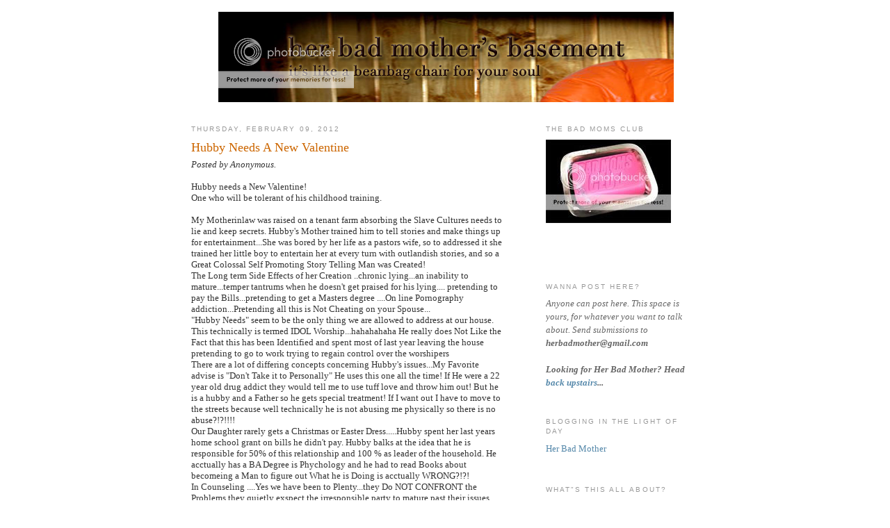

--- FILE ---
content_type: text/html; charset=UTF-8
request_url: https://herbadmother.blogspot.com/
body_size: 28365
content:
<!DOCTYPE html>
<html dir='ltr' xmlns='http://www.w3.org/1999/xhtml' xmlns:b='http://www.google.com/2005/gml/b' xmlns:data='http://www.google.com/2005/gml/data' xmlns:expr='http://www.google.com/2005/gml/expr'>
<head>
<link href='https://www.blogger.com/static/v1/widgets/55013136-widget_css_bundle.css' rel='stylesheet' type='text/css'/>
<meta content='text/html; charset=UTF-8' http-equiv='Content-Type'/>
<meta content='blogger' name='generator'/>
<link href='https://herbadmother.blogspot.com/favicon.ico' rel='icon' type='image/x-icon'/>
<link href='http://herbadmother.blogspot.com/' rel='canonical'/>
<link rel="alternate" type="application/atom+xml" title="Her Bad Mother&#39;s Basement - Atom" href="https://herbadmother.blogspot.com/feeds/posts/default" />
<link rel="alternate" type="application/rss+xml" title="Her Bad Mother&#39;s Basement - RSS" href="https://herbadmother.blogspot.com/feeds/posts/default?alt=rss" />
<link rel="service.post" type="application/atom+xml" title="Her Bad Mother&#39;s Basement - Atom" href="https://www.blogger.com/feeds/26063103/posts/default" />
<!--Can't find substitution for tag [blog.ieCssRetrofitLinks]-->
<meta content='http://herbadmother.blogspot.com/' property='og:url'/>
<meta content='Her Bad Mother&#39;s Basement' property='og:title'/>
<meta content='' property='og:description'/>
<title>Her Bad Mother's Basement</title>
<style id='page-skin-1' type='text/css'><!--
/*
-----------------------------------------------
Blogger Template Style
Name:     Minima
Designer: Douglas Bowman
URL:      www.stopdesign.com
Date:     26 Feb 2004
Updated by: Blogger Team
----------------------------------------------- */
/* Variable definitions
====================
<Variable name="bgcolor" description="Page Background Color"
type="color" default="#fff">
<Variable name="textcolor" description="Text Color"
type="color" default="#333">
<Variable name="linkcolor" description="Link Color"
type="color" default="#58a">
<Variable name="pagetitlecolor" description="Blog Title Color"
type="color" default="#666">
<Variable name="descriptioncolor" description="Blog Description Color"
type="color" default="#999">
<Variable name="titlecolor" description="Post Title Color"
type="color" default="#c60">
<Variable name="bordercolor" description="Border Color"
type="color" default="#ccc">
<Variable name="sidebarcolor" description="Sidebar Title Color"
type="color" default="#999">
<Variable name="sidebartextcolor" description="Sidebar Text Color"
type="color" default="#666">
<Variable name="visitedlinkcolor" description="Visited Link Color"
type="color" default="#999">
<Variable name="bodyfont" description="Text Font"
type="font" default="normal normal 100% Georgia, Serif">
<Variable name="headerfont" description="Sidebar Title Font"
type="font"
default="normal normal 78% 'Trebuchet MS',Trebuchet,Arial,Verdana,Sans-serif">
<Variable name="pagetitlefont" description="Blog Title Font"
type="font"
default="normal normal 200% Georgia, Serif">
<Variable name="descriptionfont" description="Blog Description Font"
type="font"
default="normal normal 78% 'Trebuchet MS', Trebuchet, Arial, Verdana, Sans-serif">
<Variable name="postfooterfont" description="Post Footer Font"
type="font"
default="normal normal 78% 'Trebuchet MS', Trebuchet, Arial, Verdana, Sans-serif">
*/
/* Use this with templates/template-twocol.html */
body {
background:#ffffff;
margin:0;
color:#333333;
font:x-small Georgia Serif;
font-size/* */:/**/small;
font-size: /**/small;
text-align: center;
}
a:link {
color:#5588aa;
text-decoration:none;
}
a:visited {
color:#999999;
text-decoration:none;
}
a:hover {
color:#cc6600;
text-decoration:underline;
}
a img {
border-width:0;
}
/* Header
-----------------------------------------------
*/
#header-wrapper {
width:730px;
margin:0 auto 10px;
border:1px solid #ffffff;
}
#header-inner {
background-position: center;
margin-left: auto;
margin-right: auto;
}
#header {
margin: 5px;
border: 1px solid #ffffff;
text-align: center;
color:#666666;
}
#header h1 {
margin:5px 5px 0;
padding:15px 20px .25em;
line-height:1.2em;
text-transform:uppercase;
letter-spacing:.2em;
font: normal normal 200% Georgia, Serif;
}
#header a {
color:#666666;
text-decoration:none;
}
#header a:hover {
color:#666666;
}
#header .description {
margin:0 5px 5px;
padding:0 20px 15px;
max-width:700px;
text-transform:uppercase;
letter-spacing:.2em;
line-height: 1.4em;
font: normal normal 78% 'Trebuchet MS', Trebuchet, Arial, Verdana, Sans-serif;
color: #999999;
}
#header img {
margin-left: auto;
margin-right: auto;
}
/* Outer-Wrapper
----------------------------------------------- */
#outer-wrapper {
width: 730px;
margin:0 auto;
padding:10px;
text-align:left;
font: normal normal 100% Georgia, Serif;
}
#main-wrapper {
width: 450px;
float: left;
word-wrap: break-word; /* fix for long text breaking sidebar float in IE */
overflow: hidden;     /* fix for long non-text content breaking IE sidebar float */
}
#sidebar-wrapper {
width: 220px;
float: right;
word-wrap: break-word; /* fix for long text breaking sidebar float in IE */
overflow: hidden;      /* fix for long non-text content breaking IE sidebar float */
}
/* Headings
----------------------------------------------- */
h2 {
margin:1.5em 0 .75em;
font:normal normal 78% 'Trebuchet MS',Trebuchet,Arial,Verdana,Sans-serif;
line-height: 1.4em;
text-transform:uppercase;
letter-spacing:.2em;
color:#999999;
}
/* Posts
-----------------------------------------------
*/
h2.date-header {
margin:1.5em 0 .5em;
}
.post {
margin:.5em 0 1.5em;
border-bottom:1px dotted #ffffff;
padding-bottom:1.5em;
}
.post h3 {
margin:.25em 0 0;
padding:0 0 4px;
font-size:140%;
font-weight:normal;
line-height:1.4em;
color:#cc6600;
}
.post h3 a, .post h3 a:visited, .post h3 strong {
display:block;
text-decoration:none;
color:#cc6600;
font-weight:normal;
}
.post h3 strong, .post h3 a:hover {
color:#333333;
}
.post p {
margin:0 0 .75em;
line-height:1.6em;
}
.post-footer {
margin: .75em 0;
color:#999999;
text-transform:uppercase;
letter-spacing:.1em;
font: normal normal 78% 'Trebuchet MS', Trebuchet, Arial, Verdana, Sans-serif;
line-height: 1.4em;
}
.comment-link {
margin-left:.6em;
}
.post img {
padding:4px;
border:1px solid #ffffff;
}
.post blockquote {
margin:1em 20px;
}
.post blockquote p {
margin:.75em 0;
}
/* Comments
----------------------------------------------- */
#comments h4 {
margin:1em 0;
font-weight: bold;
line-height: 1.4em;
text-transform:uppercase;
letter-spacing:.2em;
color: #999999;
}
#comments-block {
margin:1em 0 1.5em;
line-height:1.6em;
}
#comments-block .comment-author {
margin:.5em 0;
}
#comments-block .comment-body {
margin:.25em 0 0;
}
#comments-block .comment-footer {
margin:-.25em 0 2em;
line-height: 1.4em;
text-transform:uppercase;
letter-spacing:.1em;
}
#comments-block .comment-body p {
margin:0 0 .75em;
}
.deleted-comment {
font-style:italic;
color:gray;
}
#blog-pager-newer-link {
float: left;
}
#blog-pager-older-link {
float: right;
}
#blog-pager {
text-align: center;
}
.feed-links {
clear: both;
line-height: 2.5em;
}
/* Sidebar Content
----------------------------------------------- */
.sidebar {
color: #666666;
line-height: 1.5em;
}
.sidebar ul {
list-style:none;
margin:0 0 0;
padding:0 0 0;
}
.sidebar li {
margin:0;
padding:0 0 .25em 15px;
text-indent:-15px;
line-height:1.5em;
}
.sidebar .widget, .main .widget {
border-bottom:1px dotted #ffffff;
margin:0 0 1.5em;
padding:0 0 1.5em;
}
.main .Blog {
border-bottom-width: 0;
}
/* Profile
----------------------------------------------- */
.profile-img {
float: left;
margin: 0 5px 5px 0;
padding: 4px;
border: 1px solid #ffffff;
}
.profile-data {
margin:0;
text-transform:uppercase;
letter-spacing:.1em;
font: normal normal 78% 'Trebuchet MS', Trebuchet, Arial, Verdana, Sans-serif;
color: #999999;
font-weight: bold;
line-height: 1.6em;
}
.profile-datablock {
margin:.5em 0 .5em;
}
.profile-textblock {
margin: 0.5em 0;
line-height: 1.6em;
}
.profile-link {
font: normal normal 78% 'Trebuchet MS', Trebuchet, Arial, Verdana, Sans-serif;
text-transform: uppercase;
letter-spacing: .1em;
}
/* Footer
----------------------------------------------- */
#footer {
width:660px;
clear:both;
margin:0 auto;
padding-top:15px;
line-height: 1.6em;
text-transform:uppercase;
letter-spacing:.1em;
text-align: center;
}
/** Page structure tweaks for layout editor wireframe */
body#layout #header {
margin-left: 0px;
margin-right: 0px;
}
#navbar-iframe {
display: none !important;
}

--></style>
<link href='https://www.blogger.com/dyn-css/authorization.css?targetBlogID=26063103&amp;zx=843f7e0a-5cc7-41d2-a0a3-7b1175ed9068' media='none' onload='if(media!=&#39;all&#39;)media=&#39;all&#39;' rel='stylesheet'/><noscript><link href='https://www.blogger.com/dyn-css/authorization.css?targetBlogID=26063103&amp;zx=843f7e0a-5cc7-41d2-a0a3-7b1175ed9068' rel='stylesheet'/></noscript>
<meta name='google-adsense-platform-account' content='ca-host-pub-1556223355139109'/>
<meta name='google-adsense-platform-domain' content='blogspot.com'/>

</head>
<body>
<div class='navbar section' id='navbar'><div class='widget Navbar' data-version='1' id='Navbar1'><script type="text/javascript">
    function setAttributeOnload(object, attribute, val) {
      if(window.addEventListener) {
        window.addEventListener('load',
          function(){ object[attribute] = val; }, false);
      } else {
        window.attachEvent('onload', function(){ object[attribute] = val; });
      }
    }
  </script>
<div id="navbar-iframe-container"></div>
<script type="text/javascript" src="https://apis.google.com/js/platform.js"></script>
<script type="text/javascript">
      gapi.load("gapi.iframes:gapi.iframes.style.bubble", function() {
        if (gapi.iframes && gapi.iframes.getContext) {
          gapi.iframes.getContext().openChild({
              url: 'https://www.blogger.com/navbar/26063103?origin\x3dhttps://herbadmother.blogspot.com',
              where: document.getElementById("navbar-iframe-container"),
              id: "navbar-iframe"
          });
        }
      });
    </script><script type="text/javascript">
(function() {
var script = document.createElement('script');
script.type = 'text/javascript';
script.src = '//pagead2.googlesyndication.com/pagead/js/google_top_exp.js';
var head = document.getElementsByTagName('head')[0];
if (head) {
head.appendChild(script);
}})();
</script>
</div></div>
<div id='outer-wrapper'><div id='wrap2'>
<!-- skip links for text browsers -->
<span id='skiplinks' style='display:none;'>
<a href='#main'>skip to main </a> |
      <a href='#sidebar'>skip to sidebar</a>
</span>
<div id='header-wrapper'>
<div class='header section' id='header'><div class='widget Header' data-version='1' id='Header1'>
<div id='header-inner'>
<a href='https://herbadmother.blogspot.com/' style='display: block'>
<img alt="Her Bad Mother&#39;s Basement" height="130px; " id="Header1_headerimg" src="https://lh3.googleusercontent.com/blogger_img_proxy/AEn0k_uBbAoDiIFMvpGa0LQR01JeRFH6APGLTajdkkrt4rlgX7OfFNNqTRQPg6wrymkKJZAQeOVCkEH1Rwqvt_1xHbzFHyoL_892VhZRkHmw5c7QN5lQbsW2jatKlQm089UbpRzaoPNGFsWEKi_o-bqpkjdmDyVeTi9HJtbR_MHZ5Y3kUy8d=s0-d" style="display: block" width="655px; ">
</a>
</div>
</div></div>
<!-- Begin supplemental 728 ad -->
<script src="//ads.blogherads.com/47/478/728a.js" type="text/javascript"></script>
<!-- End supplemental 728 ad -->
</div>
<div id='content-wrapper'>
<div id='crosscol-wrapper' style='text-align:center'>
<div class='crosscol no-items section' id='crosscol'></div>
</div>
<div id='main-wrapper'>
<div class='main section' id='main'><div class='widget Blog' data-version='1' id='Blog1'>
<div class='blog-posts hfeed'>

          <div class="date-outer">
        
<h2 class='date-header'><span>Thursday, February 09, 2012</span></h2>

          <div class="date-posts">
        
<div class='post-outer'>
<div class='post hentry uncustomized-post-template' itemprop='blogPost' itemscope='itemscope' itemtype='http://schema.org/BlogPosting'>
<meta content='26063103' itemprop='blogId'/>
<meta content='1317857938123081581' itemprop='postId'/>
<a name='1317857938123081581'></a>
<h3 class='post-title entry-title' itemprop='name'>
<a href='https://herbadmother.blogspot.com/2012/02/hubby-needs-new-valentine.html'>Hubby Needs A New Valentine</a>
</h3>
<div class='post-header'>
<div class='post-header-line-1'></div>
</div>
<div class='post-body entry-content' id='post-body-1317857938123081581' itemprop='description articleBody'>
<div><span style="font-style: italic;">Posted by Anonymous.</span><br /><br />Hubby needs a New Valentine! </div> <div> </div>  <div>One who will be tolerant of his childhood training.<br /><br />My Motherinlaw  was raised on a tenant farm absorbing the Slave Cultures needs to lie  and keep secrets. Hubby's Mother trained him to tell stories and make things up for  entertainment...She was bored by her life as a pastors wife, so  to addressed it she trained her little boy to entertain her at every  turn with outlandish stories, and so a Great Colossal Self Promoting  Story Telling Man was Created!</div> <div> </div> <div> The Long term Side Effects of her Creation ..<span>chronic</span>  lying...an inability to mature...temper tantrums when he doesn't get  praised for his lying.... pretending to pay the Bills...pretending to  get a Masters degree ....On line Pornography addiction...Pretending all  this is Not Cheating on your Spouse...</div> <div> </div> <div>"Hubby Needs" seem to be the only thing we are allowed to address  at our house. This technically is termed IDOL Worship...hahahahaha He  really does Not Like the Fact that this has been Identified and spent  most of last year leaving the house pretending to go to work trying to  regain control over the worshipers</div> <div> </div> <div>There are a lot of <span>differing</span> concepts concerning  Hubby's issues...My Favorite advise is "Don't Take it to Personally" He  uses this one all the time! If He were a 22 year old drug addict they  would tell me to use tuff love and throw him out! But he is a hubby <span>and</span>  a Father so he gets special treatment! If I want out I have to move to  the streets because well technically he is not abusing me physically so  there is no abuse?!?!!!!</div> <div> </div> <div>Our Daughter rarely gets a Christmas or Easter Dress.....Hubby  spent her last years home school grant on bills he didn't pay. Hubby  balks at the idea that he is responsible for 50% of this relationship  and 100 % as leader of the household. He acctually has a BA Degree is  Phychology and he had to read Books about becomeing a Man to figure out  What he is Doing is acctually WRONG?!?! </div> <div> </div> <div>In Counseling ....Yes we have been to Plenty...they Do NOT CONFRONT  the Problems they quietly exspect the irresponsible party to mature  past their issues and stop createing Hell...But I have yet to see this  process produce even a noted amount of improvement over 23 years...he  just comes up with a New Issue...Like Pretending to Believe in God?!?!</div> <div>The truth is he is trained to Do all of this to the core of his  being ....its generational. It took me 15 years to figure out that the  lying was generational..hahahahaha about the time his 65 year old cousin  found out uncle bill was his Dad!..They had lied to him for 65  years....</div> <div> </div> <div>My Favorite all time Lie.....I Love you enough to Stay Married to  you dont I ?!?!?! This is not a consolation Prize this is a Valentine  box filled with Mixed Chocolates ...most of them are gonna taste sweet  and sickly and your NOT gonna like em so you just eat the the ones with  NUTS...Because its NUTS!</div> <div> </div> <div>By the way just call me </div> <div>"The Whore that married the Pastors Son"</div> <div>I wear the title with Honer Now </div> <div>and a red string tied around my ankle to remind me who I believe In</div> <div> </div>
<div style='clear: both;'></div>
</div>
<div class='post-footer'>
<div class='post-footer-line post-footer-line-1'>
<span class='post-author vcard'>
Posted by
<span class='fn' itemprop='author' itemscope='itemscope' itemtype='http://schema.org/Person'>
<meta content='https://www.blogger.com/profile/03535958887714152413' itemprop='url'/>
<a class='g-profile' href='https://www.blogger.com/profile/03535958887714152413' rel='author' title='author profile'>
<span itemprop='name'>Her Bad Mother</span>
</a>
</span>
</span>
<span class='post-timestamp'>
at
<meta content='http://herbadmother.blogspot.com/2012/02/hubby-needs-new-valentine.html' itemprop='url'/>
<a class='timestamp-link' href='https://herbadmother.blogspot.com/2012/02/hubby-needs-new-valentine.html' rel='bookmark' title='permanent link'><abbr class='published' itemprop='datePublished' title='2012-02-09T09:40:00-08:00'>9:40 AM</abbr></a>
</span>
<span class='post-comment-link'>
<a class='comment-link' href='https://www.blogger.com/comment/fullpage/post/26063103/1317857938123081581' onclick='javascript:window.open(this.href, "bloggerPopup", "toolbar=0,location=0,statusbar=1,menubar=0,scrollbars=yes,width=640,height=500"); return false;'>
28 comments:
  </a>
</span>
<span class='post-icons'>
<span class='item-action'>
<a href='https://www.blogger.com/email-post/26063103/1317857938123081581' title='Email Post'>
<img alt='' class='icon-action' height='13' src='https://resources.blogblog.com/img/icon18_email.gif' width='18'/>
</a>
</span>
<span class='item-control blog-admin pid-1940711693'>
<a href='https://www.blogger.com/post-edit.g?blogID=26063103&postID=1317857938123081581&from=pencil' title='Edit Post'>
<img alt='' class='icon-action' height='18' src='https://resources.blogblog.com/img/icon18_edit_allbkg.gif' width='18'/>
</a>
</span>
</span>
<div class='post-share-buttons goog-inline-block'>
<a class='goog-inline-block share-button sb-email' href='https://www.blogger.com/share-post.g?blogID=26063103&postID=1317857938123081581&target=email' target='_blank' title='Email This'><span class='share-button-link-text'>Email This</span></a><a class='goog-inline-block share-button sb-blog' href='https://www.blogger.com/share-post.g?blogID=26063103&postID=1317857938123081581&target=blog' onclick='window.open(this.href, "_blank", "height=270,width=475"); return false;' target='_blank' title='BlogThis!'><span class='share-button-link-text'>BlogThis!</span></a><a class='goog-inline-block share-button sb-twitter' href='https://www.blogger.com/share-post.g?blogID=26063103&postID=1317857938123081581&target=twitter' target='_blank' title='Share to X'><span class='share-button-link-text'>Share to X</span></a><a class='goog-inline-block share-button sb-facebook' href='https://www.blogger.com/share-post.g?blogID=26063103&postID=1317857938123081581&target=facebook' onclick='window.open(this.href, "_blank", "height=430,width=640"); return false;' target='_blank' title='Share to Facebook'><span class='share-button-link-text'>Share to Facebook</span></a><a class='goog-inline-block share-button sb-pinterest' href='https://www.blogger.com/share-post.g?blogID=26063103&postID=1317857938123081581&target=pinterest' target='_blank' title='Share to Pinterest'><span class='share-button-link-text'>Share to Pinterest</span></a>
</div>
</div>
<div class='post-footer-line post-footer-line-2'>
<span class='post-labels'>
Labels:
<a href='https://herbadmother.blogspot.com/search/label/family' rel='tag'>family</a>,
<a href='https://herbadmother.blogspot.com/search/label/in%20laws' rel='tag'>in laws</a>,
<a href='https://herbadmother.blogspot.com/search/label/love' rel='tag'>love</a>,
<a href='https://herbadmother.blogspot.com/search/label/marriage' rel='tag'>marriage</a>,
<a href='https://herbadmother.blogspot.com/search/label/mothers%20in%20law' rel='tag'>mothers in law</a>,
<a href='https://herbadmother.blogspot.com/search/label/religion' rel='tag'>religion</a>,
<a href='https://herbadmother.blogspot.com/search/label/tolerance' rel='tag'>tolerance</a>
</span>
</div>
<div class='post-footer-line post-footer-line-3'>
<span class='post-location'>
</span>
</div>
</div>
</div>
</div>

          </div></div>
        

          <div class="date-outer">
        
<h2 class='date-header'><span>Tuesday, May 17, 2011</span></h2>

          <div class="date-posts">
        
<div class='post-outer'>
<div class='post hentry uncustomized-post-template' itemprop='blogPost' itemscope='itemscope' itemtype='http://schema.org/BlogPosting'>
<meta content='https://i.ytimg.com/vi/-nUgEt_MZOQ/hqdefault.jpg' itemprop='image_url'/>
<meta content='26063103' itemprop='blogId'/>
<meta content='6988111069367290477' itemprop='postId'/>
<a name='6988111069367290477'></a>
<h3 class='post-title entry-title' itemprop='name'>
<a href='https://herbadmother.blogspot.com/2011/05/dont-follow-me.html'>Don't Follow Me</a>
</h3>
<div class='post-header'>
<div class='post-header-line-1'></div>
</div>
<div class='post-body entry-content' id='post-body-6988111069367290477' itemprop='description articleBody'>
<!--[if gte mso 9]><xml>  <w:worddocument>   <w:view>Normal</w:View>   <w:zoom>0</w:Zoom>   <w:punctuationkerning/>   <w:validateagainstschemas/>   <w:saveifxmlinvalid>false</w:SaveIfXMLInvalid>   <w:ignoremixedcontent>false</w:IgnoreMixedContent>   <w:alwaysshowplaceholdertext>false</w:AlwaysShowPlaceholderText>   <w:compatibility>    <w:breakwrappedtables/>    <w:snaptogridincell/>    <w:wraptextwithpunct/>    <w:useasianbreakrules/>    <w:dontgrowautofit/>   </w:Compatibility>   <w:browserlevel>MicrosoftInternetExplorer4</w:BrowserLevel>  </w:WordDocument> </xml><![endif]--><!--[if gte mso 9]><xml>  <w:latentstyles deflockedstate="false" latentstylecount="156">  </w:LatentStyles> </xml><![endif]--><!--[if gte mso 10]> <style>  /* Style Definitions */  table.MsoNormalTable  {mso-style-name:"Table Normal";  mso-tstyle-rowband-size:0;  mso-tstyle-colband-size:0;  mso-style-noshow:yes;  mso-style-parent:"";  mso-padding-alt:0in 5.4pt 0in 5.4pt;  mso-para-margin:0in;  mso-para-margin-bottom:.0001pt;  mso-pagination:widow-orphan;  font-size:10.0pt;  font-family:"Times New Roman";  mso-ansi-language:#0400;  mso-fareast-language:#0400;  mso-bidi-language:#0400;} </style> <![endif]-->  <p style="font-family: arial;" class="MsoNormal"><a href="//youtu.be/-nUgEt_MZOQ"><!--[if gte mso 9]><xml>  <w:worddocument>   <w:view>Normal</w:View>   <w:zoom>0</w:Zoom>   <w:punctuationkerning/>   <w:validateagainstschemas/>   <w:saveifxmlinvalid>false</w:SaveIfXMLInvalid>   <w:ignoremixedcontent>false</w:IgnoreMixedContent>   <w:alwaysshowplaceholdertext>false</w:AlwaysShowPlaceholderText>   <w:compatibility>    <w:breakwrappedtables/>    <w:snaptogridincell/>    <w:wraptextwithpunct/>    <w:useasianbreakrules/>    <w:dontgrowautofit/>   </w:Compatibility>   <w:browserlevel>MicrosoftInternetExplorer4</w:BrowserLevel>  </w:WordDocument> </xml><![endif]--><!--[if gte mso 9]><xml>  <w:latentstyles deflockedstate="false" latentstylecount="156">  </w:LatentStyles> </xml><![endif]--><!--[if !mso]><object classid="clsid:38481807-CA0E-42D2-BF39-B33AF135CC4D" id="ieooui"></object> <style> st1\:*{behavior:url(#ieooui) } </style> <![endif]--><!--[if gte mso 10]> <style>  /* Style Definitions */  table.MsoNormalTable  {mso-style-name:"Table Normal";  mso-tstyle-rowband-size:0;  mso-tstyle-colband-size:0;  mso-style-noshow:yes;  mso-style-parent:"";  mso-padding-alt:0in 5.4pt 0in 5.4pt;  mso-para-margin:0in;  mso-para-margin-bottom:.0001pt;  mso-pagination:widow-orphan;  font-size:10.0pt;  font-family:"Times New Roman";  mso-ansi-language:#0400;  mso-fareast-language:#0400;  mso-bidi-language:#0400;} </style> <![endif]-->  </a></p><p style="font-family: arial;" class="MsoNormal"><span style="font-style: italic;">Posted by Anonymous.</span></p><p style="font-family: arial;" class="MsoNormal">She is falling.<span style="">  </span>The bottom has dropped out, and she is hurtling towards oblivion.<span style="">  </span>There is nothing to grab onto, nothing to save her, she is falling.<span style="">  </span></p>  <p style="font-family: arial;" class="MsoNormal">The phone has fallen out of her hand.<span style="">  </span>It lies on the floor of the van.<span style="">  </span>She stares at it.<span style="">  </span>She looks up to see her mother and sister turned around from the front of the vehicle.<span style="">  </span>She can see their mouths moving, but she has forgotten how to hear.<span style="">  </span>She has forgotten how to breathe.</p>  <p style="font-family: arial;" class="MsoNormal">She looks out the windows of the car and sees people in the yards of this pretty development.<span style="">  </span>Mowing lawns, setting up sprinklers, walking dogs.<span style="">  </span>How are these people still moving?<span style="">  </span></p>  <p style="font-family: arial;" class="MsoNormal">She realizes she has stopped breathing.<span style="">  </span>She has started to shake.<span style="">  </span>She hears something, finally.<span style="">  </span>The voice, it is her husband.<span style="">  </span>It is coming from the phone on the floor.<span style="">  </span>He is shrieking obscenities, screaming for her to answer him.<span style="">  </span></p>  <p style="font-family: arial;" class="MsoNormal">&#8220;What is this? What did you do?<span style="">  </span>What am I looking at?&#8221;<span style="">  </span>He is sobbing, making guttural noises.<span style="">  </span></p>  <p style="font-family: arial;" class="MsoNormal">Her sister takes the phone and speaks calmly, &#8220;We are coming home now.<span style="">  </span>What happened?<span style="">  </span>What is going on?&#8221;</p>  <p style="font-family: arial;" class="MsoNormal">&#8220;Your sister is a whore.&#8221;<span style="">  </span>He screams, &#8220;Ask your sister, she&#8217;s a fucking whore.&#8221;</p>  <p style="font-family: arial;" class="MsoNormal">And then there is silence again.<span style="">  </span></p>  <p style="font-family: arial;" class="MsoNormal">Her mother has pulled the van over.<span style="">  </span>Turned around in the seat to look at her.<span style="">  </span>Eyes searching, questioning, bewildered.<span style="">  </span></p>  <p style="font-family: arial;" class="MsoNormal">&#8220;I was having an affair,&#8221; she whispers, barely audible.</p>  <p style="font-family: arial;" class="MsoNormal">&#8220;What? With who? When? How?&#8221; The questions come at her rapid fire.<span style="">  </span>She is shaking and quiet.<span style="">  </span></p>  <p style="font-family: arial;" class="MsoNormal">The shaking becomes more violent and she begins to lose her grip on reality.<span style="">  </span>She is moaning and sobbing, rocking back and forth, &#8220;My babies.<span style="">  </span>He&#8217;s going to take my babies.&#8221; </p>  <p style="font-family: arial;" class="MsoNormal">With this, her mother snaps into action and calls her to attention.<span style="">  </span></p>  <p style="font-family: arial;" class="MsoNormal">&#8220;You need to speak to me.<span style="">  </span>What happened?<span style="">  </span>Tell me now.&#8221;<span style="">  </span>Her mother&#8217;s authoritative tone grabs her attention just as it did in childhood. </p>  <p style="font-family: arial;" class="MsoNormal">&#8220;It was an e-mail relationship, with a guy from college. It started on Facebook.&#8221;<span style="">  </span>She doesn&#8217;t say the name but she doesn&#8217;t have to.<span style="">  </span>Both her mother and sister know immediately who it is.<span style="">  </span></p>  <p style="font-family: arial;" class="MsoNormal">&#8220;Did you act on this relationship?&#8221; her mother inquires, trying not to say the word sex.<span style="">  </span></p>  <p style="font-family: arial;" class="MsoNormal">&#8220;No.<span style="">  </span>But there were pictures and graphic emails.&#8221;<span style="">  </span>And he saw them all.<span style="">  </span>Oh my God.<span style="">  </span>He saw them all.<span style="">  </span>How is this happening?<span style="">  </span></p>  <p style="font-family: arial;" class="MsoNormal"> </p>  <p style="font-family: arial;" class="MsoNormal">She begins to unravel again.<span style="">  </span>The momentary calm is gone, and she borders on hysteria.<span style="">  </span>She screams that she needs a cigarette, although no one in the car smokes.<span style="">  </span>Her mother once again snaps her back to attention with her tone.<span style="">  </span></p>  <p style="font-family: arial;" class="MsoNormal">&#8220;We need a plan of action.<span style="">  </span>First of all, where are the kids? &#8220;</p>  <p style="font-family: arial;" class="MsoNormal">She looks at the clock, 8:45pm.<span style="">  </span>They are in bed, exhausted from a long weekend.<span style="">  </span>It is a Sunday night.<span style="">  </span>Having just spent the weekend in New Jersey and then all day swimming, they were tucked in by 7:30pm.<span style="">  </span></p>  <p style="font-family: arial;" class="MsoNormal">&#8220;They are sleeping,&#8221; she says.</p>  <p style="font-family: arial;" class="MsoNormal">&#8220;Okay.<span style="">  </span>You need to talk to him,&#8221; her mother says, always the problem solver, the trouble shooter.<span style="">  </span>There is nothing that she can&#8217;t fix.<span style="">  </span>With a glue gun and heartfelt apology, this would be right as rain in no time.</p>  <p style="font-family: arial;" class="MsoNormal">Her mother and sister discuss quietly how they plan to handle the situation.<span style="">  </span>Her husband said he wants her out.<span style="">  </span>He wants her to get her shit and leave. </p>  <p style="font-family: arial;" class="MsoNormal">The focus of their discussion has shifted. The focus of concern is the children.<span style="">  </span>&#8220;&#8230;don&#8217;t want to wake them&#8230;&#8221;<span style="">  </span>&#8220;&#8230;I can stay with her&#8230;&#8221;<span style="">  </span>&#8220;&#8230;she can stay at my house&#8230;&#8221;</p>  <p style="font-family: arial;" class="MsoNormal"><span style=""> </span>She has three children.<span style="">  </span>They have three children, six, four and two.<span style="">  </span>Her babies.<span style="">  </span></p>  <p style="font-family: arial;" class="MsoNormal">She shoves their faces out of her head, too painful to think about right now.<span style="">  </span>Her heart might explode.<span style="">  </span></p>  <p style="font-family: arial;" class="MsoNormal">She can only think about the leather stitching on the seat in front of hers in the van.<span style="">  </span>She wants to die.<span style="">  </span>She wants to stop existing.<span style="">  </span>She wants to disappear.<span style="">  </span></p>  <p class="MsoNormal" style="font-family: arial;">She can&#8217;t say these things in front of her mother and sister because they will take them seriously, as if she might actually commit suicide.<span style="">  </span>Would she?<span style="">  </span>She guesses that this feeling is why people take that step.<span style="">  </span>She couldn&#8217;t do that, wouldn&#8217;t do that.<span style="">  </span></p>  <p style="font-family: arial;" class="MsoNormal">Wouldn&#8217;t mind if something killed her but wouldn&#8217;t take it into her own hands.<span style="">  </span>That would just add insult to injury.<span style="">  </span></p>  <p style="font-family: arial;" class="MsoNormal">She will have to face this like a grown up.<span style="">  </span></p>  <p style="font-family: arial;" class="MsoNormal">She is just starting to breathe again when they pull into the driveway of her house.<span style="">  </span></p>  <p style="font-family: arial;" class="MsoNormal">The violent shaking begins again.<span style="">  </span>They walk in the door.<span style="">  </span>She is flanked by her mother and sister.<span style="">  </span></p>  <p style="font-family: arial;" class="MsoNormal">This situation is awkward and humiliating for everyone.<span style="">   </span></p>  <p style="font-family: arial;" class="MsoNormal">He is sitting at the table and has the laptop open.<span style="">  </span></p>  <p style="font-family: arial;" class="MsoNormal">When he sees her mother and sister, there is a slight change, almost imperceptible to anyone but her.<span style="">  </span>He softens and there is sadness behind his immediate rage.<span style="">  </span></p>  <p style="font-family: arial;" class="MsoNormal">He demands that she log back into the e-mail account.<span style="">  </span>While in the thick of the initial incident, she had changed her password to lock him out of the account.<span style="">  </span></p>  <p style="font-family: arial;" class="MsoNormal">&#8220;Show them.<span style="">  </span>Show them what you did.&#8221;<span style="">  </span>He is shaking, too, she can see. </p>  <p style="font-family: arial;" class="MsoNormal"><span style=""> </span>&#8220;Facebook.<span style="">  </span>That fucking Facebook,&#8221; he repeats, over and over.<span style="">  </span>&#8220;How could I be so stupid?<span style="">  </span>So fucking stupid?&#8221;</p>  <p style="font-family: arial;" class="MsoNormal">When her mother and sister finally leave, sad and scared, the house is quiet.<span style="">  </span>The home that they built together.<span style="">  </span></p>  <p style="font-family: arial;" class="MsoNormal">She looks at him.<span style="">  </span>She waits.<span style="">  </span>He can&#8217;t look at her.<span style="">  </span>After an interminable silence, he says, &#8220;Why?&#8221; </p>  <p style="font-family: arial;" class="MsoNormal">The question hangs in the air.<span style="">  </span>Unanswerable.<span style="">  </span>Inexcusable.<span style="">  </span>Unbelievable.</p>  <p style="font-family: arial;" class="MsoNormal">Mentioned in 20% of all divorce cases according to a survey by the American Academy of Matrimonial Lawyers (AAML), it seems that Facebook is certainly adding fuel to the fire.</p>  <p style="font-family: arial;" class="MsoNormal">In some cases, Facebook is used as way to collect evidence in an already heated battle.<span style="">  </span>In other cases, like mine, Facebook is merely the gateway.<span style="">   </span>The Devil&#8217;s playground.<span style="">  </span>The Garden of Eden.<span style="">   </span>The place where a woman feeling stifled by the boredom of being a middleclass wife and mother goes to find some excitement.<span style="">  </span></p>  <p style="font-family: arial;" class="MsoNormal">It all started so innocently.<span style="">  </span>A simple, &#8220;Hey there!<span style="">  </span>Long time, no see!<span style="">  </span>You look great!&#8221;<span style="">  </span>It moved into a daily communication.<span style="">  </span>Simple stuff, &#8220;your kids are so cute,&#8221; &#8220;your new deck looks great.&#8221;<span style="">  </span>Then there is the shift, so slight, almost unnoticeable, &#8220;Remember the time&#8230;&#8221; and then you are in, involved.<span style="">  </span>You are thinking of another person right there in the middle of your perfect, amazing life.<span style="">  </span></p>  <p style="font-family: arial;" class="MsoNormal">It slides so naturally away from the &#8220;social network&#8221; to a more private exchange, e-mail.<span style="">  </span>And then the phone calls begin.<span style="">  </span>The text messages.<span style="">  </span></p>  <p style="font-family: arial;" class="MsoNormal">It&#8217;s all so easy, nobody is getting hurt. It&#8217;s not &#8220;real.&#8221;<span style="">  </span>It&#8217;s all digital.<span style="">  </span>Nothing &#8220;bad&#8221; is happening, just two old friends talking, and then there is the proposal, the mention of &#8220;what if&#8230;,&#8221; the innocent lunch meeting.<span style="">  </span>In the moment there are choices to be made. </p>  <p style="font-family: arial;" class="MsoNormal">I made my choice.<span style="">  </span>I chose not to go to a hotel.<span style="">  </span>I chose not to take that final step.<span style="">  </span>But, in the end, it didn&#8217;t really matter.<span style="">  </span>I was already there.<span style="">  </span>I had already put myself in the situation.<span style="">  </span>I made it real.<span style="">  </span></p>  <p style="font-family: arial;" class="MsoNormal">And I had to answer the question.<span style="">  </span>Why?</p>  <p style="font-family: arial;" class="MsoNormal">~~~~~~~~~~~~~~~~~~~~~~~~~~~~~~~~~~~~~~~~~~~~~~~~~~~~~~~~~~~~</p>  <p style="font-family: arial;" class="MsoNormal">One year ago, my world fell apart. </p>  <p style="font-family: arial;" class="MsoNormal">One year ago, I almost lost everything.<span style="">  </span></p>  <p style="font-family: arial;" class="MsoNormal">But I didn&#8217;t.<span style="">  </span></p>  <p style="font-family: arial;" class="MsoNormal">We survived.<span style="">  </span></p>  <p style="font-family: arial;" class="MsoNormal">I followed an angel down through the gates; I can only thank God it was not too late.</p>  <p style="font-family: arial;" class="MsoNormal">I found my place.<span style="">  </span>I can only thank God it was not too late.</p>  <p style="font-family: arial;" class="MsoNormal"><a href="//youtu.be/-nUgEt_MZOQ">http://youtu.be/-nUgEt_MZOQ</a></p>  <p style="font-family: arial;" class="MsoNormal"><iframe src="//www.youtube.com/embed/-nUgEt_MZOQ" allowfullscreen="" frameborder="0" height="349" width="425"></iframe></p>
<div style='clear: both;'></div>
</div>
<div class='post-footer'>
<div class='post-footer-line post-footer-line-1'>
<span class='post-author vcard'>
Posted by
<span class='fn' itemprop='author' itemscope='itemscope' itemtype='http://schema.org/Person'>
<meta content='https://www.blogger.com/profile/03535958887714152413' itemprop='url'/>
<a class='g-profile' href='https://www.blogger.com/profile/03535958887714152413' rel='author' title='author profile'>
<span itemprop='name'>Her Bad Mother</span>
</a>
</span>
</span>
<span class='post-timestamp'>
at
<meta content='http://herbadmother.blogspot.com/2011/05/dont-follow-me.html' itemprop='url'/>
<a class='timestamp-link' href='https://herbadmother.blogspot.com/2011/05/dont-follow-me.html' rel='bookmark' title='permanent link'><abbr class='published' itemprop='datePublished' title='2011-05-17T06:02:00-07:00'>6:02 AM</abbr></a>
</span>
<span class='post-comment-link'>
<a class='comment-link' href='https://www.blogger.com/comment/fullpage/post/26063103/6988111069367290477' onclick='javascript:window.open(this.href, "bloggerPopup", "toolbar=0,location=0,statusbar=1,menubar=0,scrollbars=yes,width=640,height=500"); return false;'>
47 comments:
  </a>
</span>
<span class='post-icons'>
<span class='item-action'>
<a href='https://www.blogger.com/email-post/26063103/6988111069367290477' title='Email Post'>
<img alt='' class='icon-action' height='13' src='https://resources.blogblog.com/img/icon18_email.gif' width='18'/>
</a>
</span>
<span class='item-control blog-admin pid-1940711693'>
<a href='https://www.blogger.com/post-edit.g?blogID=26063103&postID=6988111069367290477&from=pencil' title='Edit Post'>
<img alt='' class='icon-action' height='18' src='https://resources.blogblog.com/img/icon18_edit_allbkg.gif' width='18'/>
</a>
</span>
</span>
<div class='post-share-buttons goog-inline-block'>
<a class='goog-inline-block share-button sb-email' href='https://www.blogger.com/share-post.g?blogID=26063103&postID=6988111069367290477&target=email' target='_blank' title='Email This'><span class='share-button-link-text'>Email This</span></a><a class='goog-inline-block share-button sb-blog' href='https://www.blogger.com/share-post.g?blogID=26063103&postID=6988111069367290477&target=blog' onclick='window.open(this.href, "_blank", "height=270,width=475"); return false;' target='_blank' title='BlogThis!'><span class='share-button-link-text'>BlogThis!</span></a><a class='goog-inline-block share-button sb-twitter' href='https://www.blogger.com/share-post.g?blogID=26063103&postID=6988111069367290477&target=twitter' target='_blank' title='Share to X'><span class='share-button-link-text'>Share to X</span></a><a class='goog-inline-block share-button sb-facebook' href='https://www.blogger.com/share-post.g?blogID=26063103&postID=6988111069367290477&target=facebook' onclick='window.open(this.href, "_blank", "height=430,width=640"); return false;' target='_blank' title='Share to Facebook'><span class='share-button-link-text'>Share to Facebook</span></a><a class='goog-inline-block share-button sb-pinterest' href='https://www.blogger.com/share-post.g?blogID=26063103&postID=6988111069367290477&target=pinterest' target='_blank' title='Share to Pinterest'><span class='share-button-link-text'>Share to Pinterest</span></a>
</div>
</div>
<div class='post-footer-line post-footer-line-2'>
<span class='post-labels'>
Labels:
<a href='https://herbadmother.blogspot.com/search/label/affairs' rel='tag'>affairs</a>,
<a href='https://herbadmother.blogspot.com/search/label/betrayal' rel='tag'>betrayal</a>,
<a href='https://herbadmother.blogspot.com/search/label/infidelity' rel='tag'>infidelity</a>,
<a href='https://herbadmother.blogspot.com/search/label/marriage' rel='tag'>marriage</a>,
<a href='https://herbadmother.blogspot.com/search/label/pain' rel='tag'>pain</a>,
<a href='https://herbadmother.blogspot.com/search/label/secrets' rel='tag'>secrets</a>
</span>
</div>
<div class='post-footer-line post-footer-line-3'>
<span class='post-location'>
</span>
</div>
</div>
</div>
</div>

          </div></div>
        

          <div class="date-outer">
        
<h2 class='date-header'><span>Thursday, May 05, 2011</span></h2>

          <div class="date-posts">
        
<div class='post-outer'>
<div class='post hentry uncustomized-post-template' itemprop='blogPost' itemscope='itemscope' itemtype='http://schema.org/BlogPosting'>
<meta content='26063103' itemprop='blogId'/>
<meta content='5969766566347281942' itemprop='postId'/>
<a name='5969766566347281942'></a>
<h3 class='post-title entry-title' itemprop='name'>
<a href='https://herbadmother.blogspot.com/2011/05/this-is-thank-you-letter.html'>This Is a Thank You Letter</a>
</h3>
<div class='post-header'>
<div class='post-header-line-1'></div>
</div>
<div class='post-body entry-content' id='post-body-5969766566347281942' itemprop='description articleBody'>
<span style="font-style: italic;font-family:arial;" >Posted by Anonymous.</span><br /><br /><span style="font-family:arial;">To Catherine for hosting this, but also to all the bereaved, betrayed, angry, and injured souls on here. This one isn't for everyone; some of you won't relate to this at all. That's fine too. This one is mostly for the married folk out there.</span><br /><br /><span style="font-family:arial;">About Me:</span><br /><br /><span style="font-family:arial;">I'm a simple man. A Man's Man, really. I love my woman, my kids, sex, cars, guns, weightlifting and beer. In that order. I am a United States Marine, so you can imagine the testosterone runs a tad high in my veins. I'm a brother to several sisters, a son to a quirky mother (think Ms Frizzle from Magic School Bus. Seriously.), and a dedicated husband to an amazing woman. I was not always so dedicated. In fairness, my first wife was not so faithful herself. This is not the point; it is just a bit of color for the background. We failed, through mutual immaturity, lack of a foundation (dated a year and married), infidelity on both sides, and several other fissure-sized flaws on BOTH our parts.</span><br /><br /><span style="font-family:arial;">Now, I am remarried. Strangely enough, to a woman that I dated in college, almost 13 years ago. We broke up because I joined the Marines, of all things. 8 years later, and a spouse each, we met up again, and well...here we are. Both MUCH wiser the second time around.</span><br /><br /><span style="font-family:arial;">BUT...</span><br /><br /><span style="font-family:arial;">There is always that 'But,' isn't there?</span><br /><br /><span style="font-family:arial;">I am <span style="font-style: italic;">still</span> a Man, however much I have learned. And while I am proud of my genetic package, this presents a problem. I tend to think I have things under control. We men like that. To be The Man. In Charge. On Top Of It. Got This One on Cruise Control. This blinds us, willfully or otherwise, to an amazing array of things that women see as glaringly obvious. This trait above all others is what I credit with my first marriage's demise, at least from my end. We tend to think we have things figured out, and that is that. We will ALWAYS have it figured out. Because things never change, PEOPLE never change, right? Heh. <span style="font-style: italic;">Yeah Right</span>.</span><br /><br /><span style="font-family:arial;">SO...</span><br /><br /><span style="font-family:arial;">Because I know this, I am paranoid. Always self-examining, always thinking, 'am I missing something?' But because I am NOT a woman, I'm a blind man trying to teach myself what the color Blue is.</span><br /><br /><span style="font-family:arial;">Here is where the Thank You starts. To ALL of you. All of you who suffer, whose men AREN'T men, if only because of their willful blindness, their neglect, and their dispassionate self-justification (we're good at that, let me tell you...).</span><br /><br /><span style="font-family:arial;">I thank you for sharing, for letting all your hates, hurts, and feelings fly. It's because of you guys that I know what to look for. It's because of your willingness to share that I can see those blind spots; they're damnably hard to find otherwise. It is because of the woman who loves her husband beyond all reason, all sanity, and pours out her troubles and feelings here, that my marriage is still kicking. I hope and pray for each and every one of you, that your situation will improve, that your man will wake up, that YOU will wake up, whatever the case may be. But, in the meantime, Thanks. Just know that you aren't screaming into the wind. By what you do here, another woman is spared the suffering you endure. Small consolation? Maybe. But it's what I have to offer.</span><br /><br /><span style="font-family:arial;">I owe you all.</span><br /><br /><span style="font-family:arial;">Just....keep saving me, would you?</span><br /><br /><span style="font-family:arial;">Sincerely,</span><br /><br /><span style="font-family:arial;">A Man.</span>
<div style='clear: both;'></div>
</div>
<div class='post-footer'>
<div class='post-footer-line post-footer-line-1'>
<span class='post-author vcard'>
Posted by
<span class='fn' itemprop='author' itemscope='itemscope' itemtype='http://schema.org/Person'>
<meta content='https://www.blogger.com/profile/03535958887714152413' itemprop='url'/>
<a class='g-profile' href='https://www.blogger.com/profile/03535958887714152413' rel='author' title='author profile'>
<span itemprop='name'>Her Bad Mother</span>
</a>
</span>
</span>
<span class='post-timestamp'>
at
<meta content='http://herbadmother.blogspot.com/2011/05/this-is-thank-you-letter.html' itemprop='url'/>
<a class='timestamp-link' href='https://herbadmother.blogspot.com/2011/05/this-is-thank-you-letter.html' rel='bookmark' title='permanent link'><abbr class='published' itemprop='datePublished' title='2011-05-05T06:30:00-07:00'>6:30 AM</abbr></a>
</span>
<span class='post-comment-link'>
<a class='comment-link' href='https://www.blogger.com/comment/fullpage/post/26063103/5969766566347281942' onclick='javascript:window.open(this.href, "bloggerPopup", "toolbar=0,location=0,statusbar=1,menubar=0,scrollbars=yes,width=640,height=500"); return false;'>
7 comments:
  </a>
</span>
<span class='post-icons'>
<span class='item-action'>
<a href='https://www.blogger.com/email-post/26063103/5969766566347281942' title='Email Post'>
<img alt='' class='icon-action' height='13' src='https://resources.blogblog.com/img/icon18_email.gif' width='18'/>
</a>
</span>
<span class='item-control blog-admin pid-1940711693'>
<a href='https://www.blogger.com/post-edit.g?blogID=26063103&postID=5969766566347281942&from=pencil' title='Edit Post'>
<img alt='' class='icon-action' height='18' src='https://resources.blogblog.com/img/icon18_edit_allbkg.gif' width='18'/>
</a>
</span>
</span>
<div class='post-share-buttons goog-inline-block'>
<a class='goog-inline-block share-button sb-email' href='https://www.blogger.com/share-post.g?blogID=26063103&postID=5969766566347281942&target=email' target='_blank' title='Email This'><span class='share-button-link-text'>Email This</span></a><a class='goog-inline-block share-button sb-blog' href='https://www.blogger.com/share-post.g?blogID=26063103&postID=5969766566347281942&target=blog' onclick='window.open(this.href, "_blank", "height=270,width=475"); return false;' target='_blank' title='BlogThis!'><span class='share-button-link-text'>BlogThis!</span></a><a class='goog-inline-block share-button sb-twitter' href='https://www.blogger.com/share-post.g?blogID=26063103&postID=5969766566347281942&target=twitter' target='_blank' title='Share to X'><span class='share-button-link-text'>Share to X</span></a><a class='goog-inline-block share-button sb-facebook' href='https://www.blogger.com/share-post.g?blogID=26063103&postID=5969766566347281942&target=facebook' onclick='window.open(this.href, "_blank", "height=430,width=640"); return false;' target='_blank' title='Share to Facebook'><span class='share-button-link-text'>Share to Facebook</span></a><a class='goog-inline-block share-button sb-pinterest' href='https://www.blogger.com/share-post.g?blogID=26063103&postID=5969766566347281942&target=pinterest' target='_blank' title='Share to Pinterest'><span class='share-button-link-text'>Share to Pinterest</span></a>
</div>
</div>
<div class='post-footer-line post-footer-line-2'>
<span class='post-labels'>
Labels:
<a href='https://herbadmother.blogspot.com/search/label/marriage' rel='tag'>marriage</a>,
<a href='https://herbadmother.blogspot.com/search/label/men' rel='tag'>men</a>,
<a href='https://herbadmother.blogspot.com/search/label/military' rel='tag'>military</a>,
<a href='https://herbadmother.blogspot.com/search/label/relationships' rel='tag'>relationships</a>
</span>
</div>
<div class='post-footer-line post-footer-line-3'>
<span class='post-location'>
</span>
</div>
</div>
</div>
</div>

          </div></div>
        

          <div class="date-outer">
        
<h2 class='date-header'><span>Tuesday, May 03, 2011</span></h2>

          <div class="date-posts">
        
<div class='post-outer'>
<div class='post hentry uncustomized-post-template' itemprop='blogPost' itemscope='itemscope' itemtype='http://schema.org/BlogPosting'>
<meta content='26063103' itemprop='blogId'/>
<meta content='8044590530175882073' itemprop='postId'/>
<a name='8044590530175882073'></a>
<h3 class='post-title entry-title' itemprop='name'>
<a href='https://herbadmother.blogspot.com/2011/05/mom.html'>Mom</a>
</h3>
<div class='post-header'>
<div class='post-header-line-1'></div>
</div>
<div class='post-body entry-content' id='post-body-8044590530175882073' itemprop='description articleBody'>
<span style="font-family: arial;"><span style="font-style: italic;">Posted by Anonymous.</span><br /><br />Dear Mom,<br /><br />This is a letter that I should&#8217;ve written several years ago.  I want to start off with saying that I love you even though you accuse me several times of the opposite.  I am twenty-three years old, and I know you still see me as your little girl.  Mom, I&#8217;m not a little girl anymore.  I am almost done with graduate school.  I have a lot of things left in life that I would like to experience in this world.  I can&#8217;t deal with you trying to control every aspect of my life anymore.  Prisoners have more leeway than I do.<br /><br /></span><span style="font-family: arial;">I understand that you love me and worry about me, but you don&#8217;t act like this with the boys.  You don&#8217;t make them tell you when they leave or when they arrive at their homes.  You never have.  I understand that you think things are different because I&#8217;m a girl.  But, I am not a prisoner.  I can&#8217;t let you control my feelings.  Even though you think you don&#8217;t.  </span><br /><br /><span style="font-family: arial;">I am sooo sick of you constantly putting him down.  He&#8217;s a good guy, a really good guy.  Just because he&#8217;s black, not catholic, and doesn&#8217;t have an 8-5 job doesn&#8217;t make him worthless.  He treats me well regardless of whether you want to believe that or not.  He may not be what you have always wished for, but he works hard and loves me unconditionally.  I don&#8217;t know what God has in store for our relationship; I just know that he brought him into my life for a reason.  Maybe that reason was that our (yours and my) relationship can change into something different.<br /><br /></span><span style="font-family: arial;">I have let you get away with a lot of things that I probably shouldn&#8217;t have.  I can&#8217;t live the life you want for me.  I need to live MY life.  I understand you want the best for me, but like I&#8217;ve said on several occasions, you don&#8217;t get to decide.  I am my own person.  You raised me to be independent and to stand up for myself.  When I stand up to you, you accuse me of raising your blood pressure and saying that I will give you a heart attack.  You have absolutely no idea how much it hurts me for you to tell me things like that.<br /><br /></span><span style="font-family: arial;">I know you are a good mom but you need to realize that I don&#8217;t do everything the exact way you do.  I don&#8217;t think like you, and I view the world completely different.  All you see are obstacles, and all I see are opportunities.  I guess that is because we are almost 40 years apart.  I refuse to argue with you every single day about the man in my life.  I could understand you saying I deserve better if he treated me poorly, but he doesn&#8217;t.  You know what it&#8217;s like to be treated poorly&#8230; I don&#8217;t.  You think he controls me, but he doesn&#8217;t.  He supports me.  He is the one there every time you go off on one of your rampages about how much you dislike him and my lack of faith and blah blah blah.  You&#8217;ve always known that I am not lacking in faith.  I&#8217;m with you at church every Sunday on my own accord.  I know I don&#8217;t have to prove my faith to you; it&#8217;s just irritating constantly being questioned.<br /><br /></span><span style="font-family: arial;">I know I can&#8217;t control what you do, but I can control me.  I do appreciate everything you&#8217;ve done for me; however, I can&#8217;t continue to have this relationship with you.   I&#8217;ve told you on several occasions I wish we could have a mature mother-daughter relationship, but you refuse.  You get jealous of the conversations I have with my friends because I don&#8217;t talk to you about certain things.  The reason I don&#8217;t talk to you is because I can&#8217;t be open with you.  You automatically judge me and disagree with anything you wouldn&#8217;t do or didn&#8217;t do.  I AM NOT YOU.<br /><br /></span><span style="font-family: arial;">I&#8217;ve prayed and prayed and prayed.  I don&#8217;t know what to do about our relationship.  The only thing I can think of is that I just need to stop giving in to you.  I&#8217;m not sure if it&#8217;s best to just rip it off like a band-aid or not.  I know you&#8217;ll go to my brothers and say how bad I am treating you and that it&#8217;s HIS fault.  It&#8217;s not.  Like I said at the beginning of this letter, I probably should&#8217;ve written this 5 years ago when I started college and the daily check-ins began when I wasn&#8217;t even in the same city.  Now I&#8217;m back and have lived with you for a little bit, and I STILL had to check-in with you; otherwise, you blamed me for your lack of sleep.  You aren&#8217;t the only one losing sleep.  I just don&#8217;t tell you about it because I secretly think you&#8217;d enjoy that you get to me that much.  I&#8217;m the one who has to go to work tomorrow, but I&#8217;m still up.  I thought that writing this might help me to release some of my emotions.  I&#8217;m debating on whether or not to send this to you.</span><br /><br /><span style="font-family: arial;">I don&#8217;t know why you treat me so differently from the boys.  I know you love them just as much, but you were able to let them go.  I cry every day because I don&#8217;t know how to make this better.  It&#8217;s killing me.  I want to be able to have a GOOD relationship with you.  Not one where you treat me like a five-year-old constantly.  Mom, I&#8217;m going to make mistakes.  I know that. But, it&#8217;s not like I&#8217;ve ever been in any serious trouble.  The worst I did was talking in class when I was younger.  For some reason, you think I am incapable of making decisions about my own life.  You have to trust that God knows what he is doing in my life.  I know eventually everything will work out, but I can&#8217;t wait to graduate and look for another job far away from here.  I guess I think in my head that will help solve our problems even though secretly I know it won&#8217;t.  I don&#8217;t know what to do.  I love you, and I can&#8217;t take the arguments anymore.</span>
<div style='clear: both;'></div>
</div>
<div class='post-footer'>
<div class='post-footer-line post-footer-line-1'>
<span class='post-author vcard'>
Posted by
<span class='fn' itemprop='author' itemscope='itemscope' itemtype='http://schema.org/Person'>
<meta content='https://www.blogger.com/profile/03535958887714152413' itemprop='url'/>
<a class='g-profile' href='https://www.blogger.com/profile/03535958887714152413' rel='author' title='author profile'>
<span itemprop='name'>Her Bad Mother</span>
</a>
</span>
</span>
<span class='post-timestamp'>
at
<meta content='http://herbadmother.blogspot.com/2011/05/mom.html' itemprop='url'/>
<a class='timestamp-link' href='https://herbadmother.blogspot.com/2011/05/mom.html' rel='bookmark' title='permanent link'><abbr class='published' itemprop='datePublished' title='2011-05-03T06:04:00-07:00'>6:04 AM</abbr></a>
</span>
<span class='post-comment-link'>
<a class='comment-link' href='https://www.blogger.com/comment/fullpage/post/26063103/8044590530175882073' onclick='javascript:window.open(this.href, "bloggerPopup", "toolbar=0,location=0,statusbar=1,menubar=0,scrollbars=yes,width=640,height=500"); return false;'>
4 comments:
  </a>
</span>
<span class='post-icons'>
<span class='item-action'>
<a href='https://www.blogger.com/email-post/26063103/8044590530175882073' title='Email Post'>
<img alt='' class='icon-action' height='13' src='https://resources.blogblog.com/img/icon18_email.gif' width='18'/>
</a>
</span>
<span class='item-control blog-admin pid-1940711693'>
<a href='https://www.blogger.com/post-edit.g?blogID=26063103&postID=8044590530175882073&from=pencil' title='Edit Post'>
<img alt='' class='icon-action' height='18' src='https://resources.blogblog.com/img/icon18_edit_allbkg.gif' width='18'/>
</a>
</span>
</span>
<div class='post-share-buttons goog-inline-block'>
<a class='goog-inline-block share-button sb-email' href='https://www.blogger.com/share-post.g?blogID=26063103&postID=8044590530175882073&target=email' target='_blank' title='Email This'><span class='share-button-link-text'>Email This</span></a><a class='goog-inline-block share-button sb-blog' href='https://www.blogger.com/share-post.g?blogID=26063103&postID=8044590530175882073&target=blog' onclick='window.open(this.href, "_blank", "height=270,width=475"); return false;' target='_blank' title='BlogThis!'><span class='share-button-link-text'>BlogThis!</span></a><a class='goog-inline-block share-button sb-twitter' href='https://www.blogger.com/share-post.g?blogID=26063103&postID=8044590530175882073&target=twitter' target='_blank' title='Share to X'><span class='share-button-link-text'>Share to X</span></a><a class='goog-inline-block share-button sb-facebook' href='https://www.blogger.com/share-post.g?blogID=26063103&postID=8044590530175882073&target=facebook' onclick='window.open(this.href, "_blank", "height=430,width=640"); return false;' target='_blank' title='Share to Facebook'><span class='share-button-link-text'>Share to Facebook</span></a><a class='goog-inline-block share-button sb-pinterest' href='https://www.blogger.com/share-post.g?blogID=26063103&postID=8044590530175882073&target=pinterest' target='_blank' title='Share to Pinterest'><span class='share-button-link-text'>Share to Pinterest</span></a>
</div>
</div>
<div class='post-footer-line post-footer-line-2'>
<span class='post-labels'>
Labels:
<a href='https://herbadmother.blogspot.com/search/label/frustrations' rel='tag'>frustrations</a>,
<a href='https://herbadmother.blogspot.com/search/label/mothers' rel='tag'>mothers</a>,
<a href='https://herbadmother.blogspot.com/search/label/relationships' rel='tag'>relationships</a>
</span>
</div>
<div class='post-footer-line post-footer-line-3'>
<span class='post-location'>
</span>
</div>
</div>
</div>
</div>

          </div></div>
        

          <div class="date-outer">
        
<h2 class='date-header'><span>Wednesday, April 27, 2011</span></h2>

          <div class="date-posts">
        
<div class='post-outer'>
<div class='post hentry uncustomized-post-template' itemprop='blogPost' itemscope='itemscope' itemtype='http://schema.org/BlogPosting'>
<meta content='26063103' itemprop='blogId'/>
<meta content='7453910755425875068' itemprop='postId'/>
<a name='7453910755425875068'></a>
<h3 class='post-title entry-title' itemprop='name'>
<a href='https://herbadmother.blogspot.com/2011/04/my-sister.html'>My Sister</a>
</h3>
<div class='post-header'>
<div class='post-header-line-1'></div>
</div>
<div class='post-body entry-content' id='post-body-7453910755425875068' itemprop='description articleBody'>
<span style="font-style: italic;font-family:arial;" >Posted by Anonymous.</span><br /><br /><span style="font-family:arial;">The world as I know it ended on a cold December night in 2006. At 10:15 pm. my baby sister, who I had watched for over ten years fight the nightmare that is Leukemia, died. It was like my own death was taking place; I shut down, I became withdrawn, severely depressed and angry. It wasn't just her death that haunted me, it was the way she died, full of pain and anger, not wanting to accept her fate. It was the cruelest experience of my life. </span><br /><br /><span style="font-family:arial;">I had spent the months leading up to her death in denial. In all the years that she had Leukemia, I never once thought that she would die. I always knew that she could die at any moment, but i never really believed that she would. I know it was naive of me to be so optimistic, but in those ten years that she battled with the cancer, I thought my sister to be invincible - countless surgeries and infected ports, serious life-threatening circumstances never stopped her from fighting.  Even when an irresponsible doctor botched a surgery and left her fighting for her life in what would be months of recuperating, she never lost hope, but she never fully recuperated either. She died of complications due to that surgery and from the cancer. </span><br /><br /><span style="font-family:arial;">She was my everything. I lived and breathed for her and for all of a sudden for my whole world to be torn apart was more than I could bear. For months after she died, I would wake up in the middle of the night and tell myself that she was still in the hospital waiting for me to go see her. When she came home to die after they told her she only had four months to live, if that, she was in hospice. They had a nurse that would come to the house to make sure she was comfortable and wasn't in pain, but it didn't matter that they gave her medicine - she died in pain, it was never painless. </span><br /><br /><span style="font-family:arial;">When she came home from the hospital to die, she was angry to say the least. She would cry and scream, she didn't understand why she had to die, why at sixteen her time was up. She who had never had the chance to have a real life because of her illness, who hung out with my friends who loved her because the kids at school didn't want to be friends with the girl who had cancer. Even though she was two years younger than me, she always seemed older. Maybe it was the fact that she never got to have a normal childhood that made her seem wise beyond her years. She didn't have time to think of petty things that other kids at her age thought of, not when she was constantly trying to stay alive. </span><br /><br /><span style="font-family:arial;">I took a leave of absence from work to be with her. I withdrew from all my classes at college. I tried to keep going because I knew she would be proud of me. She looked up to me so much, and the last thing I wanted to do was disappoint her, but I couldn't stand to be away from her even for short periods of time. I always felt that if I left her, that she would die, and I would never be able to say goodbye or forgive myself for not being there. I became an insomniac; I was too worried and scared to go to sleep, I never knew if I was seeing her for the last time. It was torture to see her die slowly everyday. I couldn't stand to see it, but, at the same time, I couldn't stand to look away. Time was so precious, every moment i spent with her was precious. </span><br /><br /><span style="font-family:arial;">She started to get worse - her body started shutting down, her organs began to die, she could no longer sit up in bed by herself. My mother and I would help her to the restroom. Years of steroids for pain had left her first using a walker and later in a wheelchair. If she would have lived, she would have needed a hip and both knees replaced. Three days before she died, a priest came to read her her last rites. We had to hold her up so that he could bless her. She was deteriorating so fast, the day before she had stopped talking. The last thing she ever said was my name and till this day, I don't know what it was that she wanted to tell me. </span><br /><br /><span style="font-family:arial;">I know that my sister loved me, and I loved her more than anything, but losing her is something I will never be ok with. I've spent the last 3 1/2 years being depressed and unable to let go of the one person who truly understood me and who I couldn't live without. After her death, I became in a way a zombie. I stopped going out, I didn't want to go back to school, I kept working hoping it would take my mind off the pain, but it never did. I went back to work a month after she died, but I wasn't ready to go back. Everyone I knew was just sorry for me, but I didn't care, I just wanted her back. I just couldn't live in a world where my little sister didn't exist. </span><br /><br /><span style="font-family:arial;">The worst part was dreaming of her every night. It would always be the same dream: me hanging out with her doing regular stuff like shopping or watching tv etc., normal things. And, to me, it was like she never died becuz I believed her to be alive. To everyone else, she was dead, but not to me -- she was alive in my dreams and how I wished that my dreams were reality. It wasn't until years later that I had a dream of her telling me that she was sorry that she had died and that she was ok that I realized that I had stopped living. I had become so depressed that I didn't know how to be me anymore. It was this dream that made me realize that all this time that I had spent dreaming of her, I was, in a way, preventing her from letting go, and I knew that by her telling me those things in my dream that she would never be able to if I didn't let go. As much as it pained me to not think about her everyday and miss her, I told myself that it was the right thing to do. The last thing I wanted to do was hurt her in death, and I couldn't allow my depression to get in the way of her being happy and at rest. </span><br /><br /><span style="font-family:arial;">It was complete torture those four months after the doctors told us she wouldn't be here for christmas, and they were right. She died five days before xmas. It was the worst day of my life. After ten years of fighting, you'd think she would have won. The hardest part of losing her was not knowing if she was ok, where she was, whether she was still in pain. As someone who has never been religious, albeit somewhat spiritual, it was very hard to believe that she was ok. How could she be ok if she was dead?? There had to be some sort of explanation!! Why was she taken from me when she who was always so devout in her faith yet had suffered beyond her wildest dreams, how is it that god had allowed this to happen???? </span><br /><br /><span style="font-family:arial;">I don't think I'll ever understand why she had to die. There's no reason or explanation that's ever going to be good enough. I've come to terms with it in my own way. I'm glad that for 16 years I lived and got to be in the presence of an angel, and, even though she is gone, she will always be with me. I deal with my depression every single day, but I am no longer crippled by it. I take it for what it is, and I no longer feel like a zombie. For the first time in a long time, I feel like me again and that's something I will continue to work on everyday. I've been back to school for a year now. I'm going to be a nurse someday so that I can help all those children who suffer like my sister did.<br /><br />To lose someone you love, whether a sister/mother/father/brother... is extremely hard, but I found that letting go is harder to do, and until recently, I never felt strong enough to really talk about her without breaking down. Hopefully this will inspire if not help others to do the same with their loved ones. It sounds very cliche, but life goes on whether you want it to or not, and what better way to honor the person that you've lost than by allowing yourself to move on as well. </span><br /><br /><span style="font-family:arial;">I love you my vito.</span>
<div style='clear: both;'></div>
</div>
<div class='post-footer'>
<div class='post-footer-line post-footer-line-1'>
<span class='post-author vcard'>
Posted by
<span class='fn' itemprop='author' itemscope='itemscope' itemtype='http://schema.org/Person'>
<meta content='https://www.blogger.com/profile/03535958887714152413' itemprop='url'/>
<a class='g-profile' href='https://www.blogger.com/profile/03535958887714152413' rel='author' title='author profile'>
<span itemprop='name'>Her Bad Mother</span>
</a>
</span>
</span>
<span class='post-timestamp'>
at
<meta content='http://herbadmother.blogspot.com/2011/04/my-sister.html' itemprop='url'/>
<a class='timestamp-link' href='https://herbadmother.blogspot.com/2011/04/my-sister.html' rel='bookmark' title='permanent link'><abbr class='published' itemprop='datePublished' title='2011-04-27T10:09:00-07:00'>10:09 AM</abbr></a>
</span>
<span class='post-comment-link'>
<a class='comment-link' href='https://www.blogger.com/comment/fullpage/post/26063103/7453910755425875068' onclick='javascript:window.open(this.href, "bloggerPopup", "toolbar=0,location=0,statusbar=1,menubar=0,scrollbars=yes,width=640,height=500"); return false;'>
6 comments:
  </a>
</span>
<span class='post-icons'>
<span class='item-action'>
<a href='https://www.blogger.com/email-post/26063103/7453910755425875068' title='Email Post'>
<img alt='' class='icon-action' height='13' src='https://resources.blogblog.com/img/icon18_email.gif' width='18'/>
</a>
</span>
<span class='item-control blog-admin pid-1940711693'>
<a href='https://www.blogger.com/post-edit.g?blogID=26063103&postID=7453910755425875068&from=pencil' title='Edit Post'>
<img alt='' class='icon-action' height='18' src='https://resources.blogblog.com/img/icon18_edit_allbkg.gif' width='18'/>
</a>
</span>
</span>
<div class='post-share-buttons goog-inline-block'>
<a class='goog-inline-block share-button sb-email' href='https://www.blogger.com/share-post.g?blogID=26063103&postID=7453910755425875068&target=email' target='_blank' title='Email This'><span class='share-button-link-text'>Email This</span></a><a class='goog-inline-block share-button sb-blog' href='https://www.blogger.com/share-post.g?blogID=26063103&postID=7453910755425875068&target=blog' onclick='window.open(this.href, "_blank", "height=270,width=475"); return false;' target='_blank' title='BlogThis!'><span class='share-button-link-text'>BlogThis!</span></a><a class='goog-inline-block share-button sb-twitter' href='https://www.blogger.com/share-post.g?blogID=26063103&postID=7453910755425875068&target=twitter' target='_blank' title='Share to X'><span class='share-button-link-text'>Share to X</span></a><a class='goog-inline-block share-button sb-facebook' href='https://www.blogger.com/share-post.g?blogID=26063103&postID=7453910755425875068&target=facebook' onclick='window.open(this.href, "_blank", "height=430,width=640"); return false;' target='_blank' title='Share to Facebook'><span class='share-button-link-text'>Share to Facebook</span></a><a class='goog-inline-block share-button sb-pinterest' href='https://www.blogger.com/share-post.g?blogID=26063103&postID=7453910755425875068&target=pinterest' target='_blank' title='Share to Pinterest'><span class='share-button-link-text'>Share to Pinterest</span></a>
</div>
</div>
<div class='post-footer-line post-footer-line-2'>
<span class='post-labels'>
Labels:
<a href='https://herbadmother.blogspot.com/search/label/brave%20women' rel='tag'>brave women</a>,
<a href='https://herbadmother.blogspot.com/search/label/coping' rel='tag'>coping</a>,
<a href='https://herbadmother.blogspot.com/search/label/death' rel='tag'>death</a>,
<a href='https://herbadmother.blogspot.com/search/label/illness' rel='tag'>illness</a>,
<a href='https://herbadmother.blogspot.com/search/label/sad' rel='tag'>sad</a>,
<a href='https://herbadmother.blogspot.com/search/label/siblings' rel='tag'>siblings</a>
</span>
</div>
<div class='post-footer-line post-footer-line-3'>
<span class='post-location'>
</span>
</div>
</div>
</div>
</div>

          </div></div>
        

          <div class="date-outer">
        
<h2 class='date-header'><span>Tuesday, April 26, 2011</span></h2>

          <div class="date-posts">
        
<div class='post-outer'>
<div class='post hentry uncustomized-post-template' itemprop='blogPost' itemscope='itemscope' itemtype='http://schema.org/BlogPosting'>
<meta content='26063103' itemprop='blogId'/>
<meta content='2405964872393216004' itemprop='postId'/>
<a name='2405964872393216004'></a>
<h3 class='post-title entry-title' itemprop='name'>
<a href='https://herbadmother.blogspot.com/2011/04/stalker-sexual-harasser-and-cult-leader.html'>Stalker, Sexual Harasser, and Cult Leader</a>
</h3>
<div class='post-header'>
<div class='post-header-line-1'></div>
</div>
<div class='post-body entry-content' id='post-body-2405964872393216004' itemprop='description articleBody'>
<span style="font-size:85%;"><span style="font-family:arial;"><span style="font-style: italic;">Posted by Anonymous.</span><br /><br />I am a quiet person. I am divorced - twice, from the same man both times now. I live like a nun - in fact, I took silent vows to live like a nun.<br /><br /></span><span style="font-family:arial;">That being said, I was none-too-happy to start getting anonymous voice mails from an unknown throaty man's voice telling me, "I love you, baby, I love you."  After about 4 of them, I called back the number on the caller ID, and left my own message, "You have a wrong number.  You don't know me.  You don't love me.  Please stop calling me."  The messages got more intense.  I called back, got a v.m. mail telling me I had reached "O--- and Darlene," and left another, firmer message, "You don't love me.  You don't know me.  Stop calling me."  "This guy's married?" I thought, "Poor Darlene!"  The next v.m. was from a different throaty voice, started with, "Hey, baby," and told me in no uncertain terms exactly what he wanted to do sexually to my body.  Then I got a Christmas card in May with the nastiest insults you can imagine on it, my plants got cut down, my flower beds got dug up, my favorite windchime got cut to pieces...and on and on.<br /><br /></span><span style="font-family:arial;">Fast forward 14 months from the first phone call, and a new man got hired on where I worked.  Somehow, my supervisor got the mistaken impression that I knew him.  It took him 3 days to start trapping me in small places while he came on to me and insulted me.  It took him about 5 days to start lying to our supervisor about me to get me in trouble.  Within the first two weeks, my cat disappeared and he guaranteed (his word) me twice that my cat was dead. He let me know he knew exactly where I lived and named the street, and he had seen me in 2006, tried to get me to pay attention to him at the time but I wouldn't look at him, and it had taken him that long to find me where I worked again.  Within the first three weeks, he started talking to me about "romance" in the same throaty voice as the man who had left the "I love you, baby, I love you," messages on my phone.  I told him very plainly the subject was off limits to him, but he persisted.  That constituted the third complaint I made against him to HR.<br /><br /></span><span style="font-family:arial;">My complaints to HR went unheeded.  By this time, the lies he told our supervisor had painted me as a flaming bitch I was not, and she, for some unknown reason, decided to cast her lot in with him rather than look at my excellent work record and defend me.  I started getting reprimanded for things that never happened based on his reports.  I'm not talking about things that we perceived differently.  I'm talking about incidents that never occurred.  I avoided this man like the plague, and he manufactured complaints against me about things that never occurred when I hadn't even seen him for 2 or 3 weeks at a time.<br /><br /></span><span style="font-family:arial;">He started forcing himself on me at lunch.  He was cold.  He convinced the kitchen staff I wanted to eat with him.  I would be sitting with a table full of women coworkers, there would be no space available, and he would pull up another chair and force his way into the circle of chairs to sit next to me.  Everyone else would get up and leave.  He complained to our supervisor that he was "uncomfortable" because I didn't want to eat w/ him.  I told her I was the one who was uncomfortable, and she relegated me to eating alone in my office.  He would sit next to me in staff meetings and make inappropriate comments of endearment to me under his breath.  I told him directly that I would not tolerate it, and he loudly laughed at me.<br /><br /></span><span style="font-family:arial;">The same kinds of things happening to my home property started happening at work.  My plants continued to be cut down, one by one, whole flower beds were removed, soil and all, trenches left where there were rows of flowers. The wooden border around one flower bed was set on fire, and another stomped down to the ground. Air was let out of my tires, one by one, at work. The back of a condom package was thrown in through my barely cracked open back car window by someone whose hand was big enough to twist off the wind guard. This guy was enormous.<br /><br /></span><span style="font-family:arial;">Eventually, I involved an attorney, and after 10 months of on-going sexual and professional harassment, he and I got a behavior contract.  Our supervisor took his side, helped him counter-grieve against me, and I had a heart attack (myocardial infarction, no joke).  I was informed I could no longer call him "stud."  Stud?  More like Stunned!  Remember, I live like a nun, I took a silent vow to live like a nun.  I have never, in my life, called any man stud!  When I was married - twice to the same man - I never called my husband Stud!<br /><br /></span><span style="font-family:arial;">I was, nonetheless, relieved to have the behavior contract because having to stay 10 feet from one another meant I didn't have to worry about him sitting next me. Well, he only kept to it when we were under camera.  In the back hallway, where my office was located, there were no cameras. If we were walking down the hallway at the same time, he would walk across the hallway to all but brush up against me.<br /><br /></span><span style="font-family:arial;">Things started disappearing from my locked office. One night, my keys were laying on top of my purse instead of inside it.  I didn't want to believe someone else had had my keys, so I told myself I must have thrown them on top of it instead of inside it when I put my purse in my desk when I came to work.  I didn't believe that, but I tried to convince myself of it. Then things started disappearing out of my locked house.  I went home late one night, was going to do a load of laundry before going to bed, and neither first floor light switch would turn on basement lights. I figured both bulbs were burned out, and I went to bed. When I went to the basement the next morning to throw in a load of laundry, I discovered the two bulbs controlled by the 2 upstairs light switches were gone!  They were not burned out, they were no longer in the light sockets, and nowhere to be found!<br /><br /></span><span style="font-family:arial;">I vacated my house.  As I was preparing it to try to rent it as a specific type of boarding house, I entered it late one afternoon to find unflushed feces that was at least a few days old in both toilets. Odd things disappeared from my house. Odd, and some important things, disappeared from my office. He attempted to make me go into agreement with him that I would rent the rooms in my boarding house to only his clients.  I told him that would be a conflict of interest and refused.  He threatened me!  He told me I would be sorry, and he would sue me!<br /><br /></span><span style="font-family:arial;">In late April, he actively stole a client from me.  I asked him to return her, and he refused.  Our supervisor sided w/ him.  In early May, our admissions department reassigned a client originally assigned to him to me. He became furious and yelled and stomped and threatened to get even.<br /><br /></span><span style="font-family:arial;">Mother's Day weekend, our grown son disappeared.  His car was in front of his apartment, and his apartment was empty.  His father had the police enter his apartment, and there was no sign of him. None of his friends had heard from him in 4 days.  His father filed a missing person's report. When I returned to work on Monday, after having not slept at all the entire weekend, our HR department confronted me w/ computer print-outs supposedly written by me (but not) brought in by this man, after informing me that "unbeknownst to" me, his son and my son had been good friends for about 10 years.  It turns out many things were done to me, my finances, and my reputation via computer that weekend, and I am still discovering them. HR went on and on and on about this man and my son, and I left her office sick that I had just been through one of the worst weekends of my life, and when I returned to work, this man's name was right smack in the middle of it! Just like his name was right smack in the middle of every work problem I had!  Then I found 1/4 of a denuded small animal skull (my cat?) ritualistically placed under a pyramid of bricks in the back yard of the house I was not yet able to rent.  I ended up back in the hospital with severe chest discomfort and very unstable vital signs.  Since I couldn't get any protection from the administration at work, I reported the situation to our licensing board.<br /><br /></span><span style="font-family:arial;">When I went back to work, I walked in the door being accused of things he had lied about me to our supervisor.  When I told her I didn't know what she was talking about, she got very sarcastic with me.  About the third day I was back on the job, and the fourth time she reprimanded me for one of his accusations of something that never happened, I thought I was going to have a third heart attack, and I turned in my resignation letter, stating, "I have a right to do my job without O---'s sociopathic abuse!" and I quit.<br /><br /></span><span style="font-family:arial;">End of story, right?  Oh, hell, no.<br /><br /></span><span style="font-family:arial;">My son did not speak to me for 7 months.  On one occasion he accused me of all kinds of horrible things on his blog, things I never did and never would do, and called me every kind of bitch and whore he could come up with.  Prior to early May of that year, my son and I had an OK relationship with a lot of humor in it. Although we are on speaking terms again, we are no longer close, and there is no humor.<br /><br /></span><span style="font-family:arial;">I could not find another job, and I could not get residents in my specialized boarding house.  I had really good experience at that job, I didn't want to lose it from my resume, and I didn't know how else to account for the time.  But, unbeknownst to me, the supervisor was telling potential employers AND referral sources for my specialized boarding house that I was psychotic. The supervisor also reported me to the licensing board for things that were not true, and alleged to the licensing Board that this man never did anything to me, that I did many things to him, and that I am psychotic. The licensing Board, never pausing to consider that she was one of the two people I reported, threw their towel in w/ her allegations, prohibited me from practice, then ordered me to have a complete psychiatric evaluation at my expense, and proposed to revoke my license! This is all in retaliation for my reporting on-going sexual and other harassment.  By this time, I had no money, no credit cards, was in foreclosure on my house, and filing bankruptcy.<br /><br /></span><span style="font-family:arial;">I continue to get nasty phone calls and things continued to be done to my car.  I was informed by another person that his wife's name is Darlene - fascinating coincidence - and by yet another ex-co-worker that the word was out there that he was the father of my grown son!  I posted a link to Worksite Bullying Institute after receiving unsettling e-mails from a couple of ex-co-workers referring to this man, and within 12 hours, received a v.m. from the same voice from 3 1/2 years earlier, saying, "Hey, baby," and then it sounds a whole lot like he's masturbating.  When I moved my things from my locked garage into permanent storage, I found that not only were some things, like my professional licenses, selectively missing, but bins were broken, bins turned directly upside down (not fallen over or knocked over, actually flipped over on their lids) and bins of Christmas stuff filled with foul water.<br /><br /></span><span style="font-family:arial;">Of course, the licensing Board, for whatever its reason, is discounting all this.  They're calling my stalking log, copies of my many police reports, photographs of bizarre events "delusional" because the supervisor said they are delusional.  And they reported me to the OAG as being psychotic.  WTF?<br /><br /></span><span style="font-family:arial;">My life has been destroyed by this man who entered it with a phone call telling me he loved me when I didn't even know who he was.  He has retaliated with extreme vengeance against my every attempt to set limits and boundaries. He has invaded my life, my property, my career, my family - and why?  I have no idea.<br /><br /></span><span style="font-family:arial;">Recently, I was informed that this man is also a pastor!  I looked up his "church" on-line, and it is absolutely a cult, manifesto, prime directive, and all.  AMC, for short.  I would love to give the whole name and warn people, but I'm literally afraid I'll end up in prison if I do!  I don't think this man will stop harassing me until one of us is dead.</span></span>
<div style='clear: both;'></div>
</div>
<div class='post-footer'>
<div class='post-footer-line post-footer-line-1'>
<span class='post-author vcard'>
Posted by
<span class='fn' itemprop='author' itemscope='itemscope' itemtype='http://schema.org/Person'>
<meta content='https://www.blogger.com/profile/03535958887714152413' itemprop='url'/>
<a class='g-profile' href='https://www.blogger.com/profile/03535958887714152413' rel='author' title='author profile'>
<span itemprop='name'>Her Bad Mother</span>
</a>
</span>
</span>
<span class='post-timestamp'>
at
<meta content='http://herbadmother.blogspot.com/2011/04/stalker-sexual-harasser-and-cult-leader.html' itemprop='url'/>
<a class='timestamp-link' href='https://herbadmother.blogspot.com/2011/04/stalker-sexual-harasser-and-cult-leader.html' rel='bookmark' title='permanent link'><abbr class='published' itemprop='datePublished' title='2011-04-26T18:54:00-07:00'>6:54 PM</abbr></a>
</span>
<span class='post-comment-link'>
<a class='comment-link' href='https://www.blogger.com/comment/fullpage/post/26063103/2405964872393216004' onclick='javascript:window.open(this.href, "bloggerPopup", "toolbar=0,location=0,statusbar=1,menubar=0,scrollbars=yes,width=640,height=500"); return false;'>
7 comments:
  </a>
</span>
<span class='post-icons'>
<span class='item-action'>
<a href='https://www.blogger.com/email-post/26063103/2405964872393216004' title='Email Post'>
<img alt='' class='icon-action' height='13' src='https://resources.blogblog.com/img/icon18_email.gif' width='18'/>
</a>
</span>
<span class='item-control blog-admin pid-1940711693'>
<a href='https://www.blogger.com/post-edit.g?blogID=26063103&postID=2405964872393216004&from=pencil' title='Edit Post'>
<img alt='' class='icon-action' height='18' src='https://resources.blogblog.com/img/icon18_edit_allbkg.gif' width='18'/>
</a>
</span>
</span>
<div class='post-share-buttons goog-inline-block'>
<a class='goog-inline-block share-button sb-email' href='https://www.blogger.com/share-post.g?blogID=26063103&postID=2405964872393216004&target=email' target='_blank' title='Email This'><span class='share-button-link-text'>Email This</span></a><a class='goog-inline-block share-button sb-blog' href='https://www.blogger.com/share-post.g?blogID=26063103&postID=2405964872393216004&target=blog' onclick='window.open(this.href, "_blank", "height=270,width=475"); return false;' target='_blank' title='BlogThis!'><span class='share-button-link-text'>BlogThis!</span></a><a class='goog-inline-block share-button sb-twitter' href='https://www.blogger.com/share-post.g?blogID=26063103&postID=2405964872393216004&target=twitter' target='_blank' title='Share to X'><span class='share-button-link-text'>Share to X</span></a><a class='goog-inline-block share-button sb-facebook' href='https://www.blogger.com/share-post.g?blogID=26063103&postID=2405964872393216004&target=facebook' onclick='window.open(this.href, "_blank", "height=430,width=640"); return false;' target='_blank' title='Share to Facebook'><span class='share-button-link-text'>Share to Facebook</span></a><a class='goog-inline-block share-button sb-pinterest' href='https://www.blogger.com/share-post.g?blogID=26063103&postID=2405964872393216004&target=pinterest' target='_blank' title='Share to Pinterest'><span class='share-button-link-text'>Share to Pinterest</span></a>
</div>
</div>
<div class='post-footer-line post-footer-line-2'>
<span class='post-labels'>
Labels:
<a href='https://herbadmother.blogspot.com/search/label/anger' rel='tag'>anger</a>,
<a href='https://herbadmother.blogspot.com/search/label/fear' rel='tag'>fear</a>,
<a href='https://herbadmother.blogspot.com/search/label/privacy' rel='tag'>privacy</a>,
<a href='https://herbadmother.blogspot.com/search/label/sexual%20harassment' rel='tag'>sexual harassment</a>,
<a href='https://herbadmother.blogspot.com/search/label/violation' rel='tag'>violation</a>
</span>
</div>
<div class='post-footer-line post-footer-line-3'>
<span class='post-location'>
</span>
</div>
</div>
</div>
</div>

          </div></div>
        

          <div class="date-outer">
        
<h2 class='date-header'><span>Wednesday, March 16, 2011</span></h2>

          <div class="date-posts">
        
<div class='post-outer'>
<div class='post hentry uncustomized-post-template' itemprop='blogPost' itemscope='itemscope' itemtype='http://schema.org/BlogPosting'>
<meta content='26063103' itemprop='blogId'/>
<meta content='792577394167375372' itemprop='postId'/>
<a name='792577394167375372'></a>
<h3 class='post-title entry-title' itemprop='name'>
<a href='https://herbadmother.blogspot.com/2011/03/to-my-mother-in-law.html'>To My Mother In Law</a>
</h3>
<div class='post-header'>
<div class='post-header-line-1'></div>
</div>
<div class='post-body entry-content' id='post-body-792577394167375372' itemprop='description articleBody'>
<span class="Apple-style-span"   style="  border-collapse: collapse; font-family:Arial;font-size:small;"><div>To My Mother-In-Law,</div><div><br /></div><div> </div><div>I am tired of making excuses for you and your behavior. I am tired of defending you because you gave me the love of my life. I am tired of trying to find the good in your cruelty. I am finished with you and will not allow you to passively abuse my family.</div><div><br /></div><div> </div><div>Despite what you may believe, postpartum depression is real. I did not abandon your son when I moved back in with my family. YOUR son packed the baby and me in the car and drove us there to save my life. I would have abandoned your son if I had gone through with my frightening thoughts of drowning myself in the bathtub. How can you not see that? Why should we all be punished for doing what was right for us?</div><div><br /></div><div> </div><div>How dare you blame my postpartum depression instead of honestly admitting to your lack of interest in your first grandchild. How dare you blame my location on the simple fact you have never met him, 10 months later. Why would you ask me, 5 days after giving birth, if I was allowing my husband to get some rest because he sounds tired? When have you ever shown the least bit of compassion toward me? (Your son is in the middle east! I am alone, a single parent with no help 24/7. Not even an e-mail or a call... once.)  I have given your son a child. I have given your son a loving home. I am YOUR grandchild's mother and father for these 8 months. I have gotten help and fought out of the most frightening darkness of depression I have ever experienced. Why do you despise me for these things?</div><div><br /></div><div> </div><div>I will never again cry a single tear when I have finished speaking to you. I will let go of my fantasy notion of acceptance from you.  I will never again allow you to penetrate my armor which you have forced me to apply and scorch me with hyper criticisms or your passive aggressive silence. When you do not call for my sons birthday, I will forget you exist. This is your loss. This is your own loneliness and punishment. Thank GOD for my family and their involvement with this beautiful little angel. I am sorry for you and your misery.</div><div><br /></div><div> </div><div>S</div></span>
<div style='clear: both;'></div>
</div>
<div class='post-footer'>
<div class='post-footer-line post-footer-line-1'>
<span class='post-author vcard'>
Posted by
<span class='fn' itemprop='author' itemscope='itemscope' itemtype='http://schema.org/Person'>
<meta content='https://www.blogger.com/profile/03535958887714152413' itemprop='url'/>
<a class='g-profile' href='https://www.blogger.com/profile/03535958887714152413' rel='author' title='author profile'>
<span itemprop='name'>Her Bad Mother</span>
</a>
</span>
</span>
<span class='post-timestamp'>
at
<meta content='http://herbadmother.blogspot.com/2011/03/to-my-mother-in-law.html' itemprop='url'/>
<a class='timestamp-link' href='https://herbadmother.blogspot.com/2011/03/to-my-mother-in-law.html' rel='bookmark' title='permanent link'><abbr class='published' itemprop='datePublished' title='2011-03-16T07:40:00-07:00'>7:40 AM</abbr></a>
</span>
<span class='post-comment-link'>
<a class='comment-link' href='https://www.blogger.com/comment/fullpage/post/26063103/792577394167375372' onclick='javascript:window.open(this.href, "bloggerPopup", "toolbar=0,location=0,statusbar=1,menubar=0,scrollbars=yes,width=640,height=500"); return false;'>
19 comments:
  </a>
</span>
<span class='post-icons'>
<span class='item-action'>
<a href='https://www.blogger.com/email-post/26063103/792577394167375372' title='Email Post'>
<img alt='' class='icon-action' height='13' src='https://resources.blogblog.com/img/icon18_email.gif' width='18'/>
</a>
</span>
<span class='item-control blog-admin pid-1940711693'>
<a href='https://www.blogger.com/post-edit.g?blogID=26063103&postID=792577394167375372&from=pencil' title='Edit Post'>
<img alt='' class='icon-action' height='18' src='https://resources.blogblog.com/img/icon18_edit_allbkg.gif' width='18'/>
</a>
</span>
</span>
<div class='post-share-buttons goog-inline-block'>
<a class='goog-inline-block share-button sb-email' href='https://www.blogger.com/share-post.g?blogID=26063103&postID=792577394167375372&target=email' target='_blank' title='Email This'><span class='share-button-link-text'>Email This</span></a><a class='goog-inline-block share-button sb-blog' href='https://www.blogger.com/share-post.g?blogID=26063103&postID=792577394167375372&target=blog' onclick='window.open(this.href, "_blank", "height=270,width=475"); return false;' target='_blank' title='BlogThis!'><span class='share-button-link-text'>BlogThis!</span></a><a class='goog-inline-block share-button sb-twitter' href='https://www.blogger.com/share-post.g?blogID=26063103&postID=792577394167375372&target=twitter' target='_blank' title='Share to X'><span class='share-button-link-text'>Share to X</span></a><a class='goog-inline-block share-button sb-facebook' href='https://www.blogger.com/share-post.g?blogID=26063103&postID=792577394167375372&target=facebook' onclick='window.open(this.href, "_blank", "height=430,width=640"); return false;' target='_blank' title='Share to Facebook'><span class='share-button-link-text'>Share to Facebook</span></a><a class='goog-inline-block share-button sb-pinterest' href='https://www.blogger.com/share-post.g?blogID=26063103&postID=792577394167375372&target=pinterest' target='_blank' title='Share to Pinterest'><span class='share-button-link-text'>Share to Pinterest</span></a>
</div>
</div>
<div class='post-footer-line post-footer-line-2'>
<span class='post-labels'>
Labels:
<a href='https://herbadmother.blogspot.com/search/label/family' rel='tag'>family</a>,
<a href='https://herbadmother.blogspot.com/search/label/frustrations' rel='tag'>frustrations</a>,
<a href='https://herbadmother.blogspot.com/search/label/grandparents' rel='tag'>grandparents</a>,
<a href='https://herbadmother.blogspot.com/search/label/in-laws' rel='tag'>in-laws</a>,
<a href='https://herbadmother.blogspot.com/search/label/letters' rel='tag'>letters</a>,
<a href='https://herbadmother.blogspot.com/search/label/military' rel='tag'>military</a>,
<a href='https://herbadmother.blogspot.com/search/label/motherhood' rel='tag'>motherhood</a>
</span>
</div>
<div class='post-footer-line post-footer-line-3'>
<span class='post-location'>
</span>
</div>
</div>
</div>
</div>

        </div></div>
      
</div>
<div class='blog-pager' id='blog-pager'>
<span id='blog-pager-older-link'>
<a class='blog-pager-older-link' href='https://herbadmother.blogspot.com/search?updated-max=2011-03-16T07:40:00-07:00' id='Blog1_blog-pager-older-link' title='Older Posts'>Older Posts</a>
</span>
<a class='home-link' href='https://herbadmother.blogspot.com/'>Home</a>
</div>
<div class='clear'></div>
<div class='blog-feeds'>
<div class='feed-links'>
Subscribe to:
<a class='feed-link' href='https://herbadmother.blogspot.com/feeds/posts/default' target='_blank' type='application/atom+xml'>Comments (Atom)</a>
</div>
</div>
</div></div>
</div>
<div id='sidebar-wrapper'>
<div class='sidebar section' id='sidebar'><div class='widget HTML' data-version='1' id='HTML3'>
<h2 class='title'>The Bad Moms Club</h2>
<div class='widget-content'>
<a href="http://www.thebadmomsclub.com/" target="_blank"><img src="https://lh3.googleusercontent.com/blogger_img_proxy/AEn0k_ssK831egoTYff-tECSX6Y1AH1XOqh41Q03f3nCy69lD4Bao6loc-Pr78ZoGcMzZhBafzas-c6kSAOFjQNWkAKH48xXfceEpdzJpEebk3xr7eYmMXyQCBJ0_WQ46Jf22Prcn7FQ_gGj=s0-d"></a>
</div>
<div class='clear'></div>
</div><div class='widget HTML' data-version='1' id='HTML1'>
<div class='widget-content'>
<!-- BEGIN 160x600 MAIN AD-->
<script src="//ads.blogherads.com/47/478/160a.js" type="text/javascript"></script>
</div>
<div class='clear'></div>
</div><div class='widget Text' data-version='1' id='Text1'>
<h2 class='title'>Wanna Post Here?</h2>
<div class='widget-content'>
<span style="font-style: italic;"><span style="font-weight: bold;"></span> Anyone can post here. This space is yours, for whatever you want to talk about. Send submissions to <span style="font-weight: bold;">herbadmother@gmail.com</span></span><br/><br/><span style="font-style: italic; font-weight: bold;">Looking for Her Bad Mother? Head <a href="http://www.herbadmother.com/">back upstairs</a>...</span><br/>
</div>
<div class='clear'></div>
</div><div class='widget LinkList' data-version='1' id='LinkList3'>
<h2>Blogging in the Light of Day</h2>
<div class='widget-content'>
<ul>
<li><a href='http://www.badladies.blogspot.com'>Her Bad Mother</a></li>
</ul>
<div class='clear'></div>
</div>
</div><div class='widget LinkList' data-version='1' id='LinkList1'>
<h2>What"s This All About?</h2>
<div class='widget-content'>
<ul>
<li><a href='http://badladies.blogspot.com/2006/06/psst-wanna-hear-secret.html'>The stuff that you can't say on your own front porch</a></li>
</ul>
<div class='clear'></div>
</div>
</div><div class='widget LinkList' data-version='1' id='LinkList2'>
<h2>Wanna hang out here?</h2>
<div class='widget-content'>
<ul>
<li><a href='http://herbadmother.blogspot.com/2006/06/hangin-in-basement-primer.html'>Secret Basement Guidelines</a></li>
</ul>
<div class='clear'></div>
</div>
</div><div class='widget Feed' data-version='1' id='Feed1'>
<h2>Previous Posts</h2>
<div class='widget-content' id='Feed1_feedItemListDisplay'>
<span style='filter: alpha(25); opacity: 0.25;'>
<a href='http://herbadmother.blogspot.com/feeds/posts/default'>Loading...</a>
</span>
</div>
<div class='clear'></div>
</div><div class='widget BlogArchive' data-version='1' id='BlogArchive1'>
<h2>Archives</h2>
<div class='widget-content'>
<div id='ArchiveList'>
<div id='BlogArchive1_ArchiveList'>
<ul class='flat'>
<li class='archivedate'>
<a href='https://herbadmother.blogspot.com/2012/02/'>February 2012</a> (1)
      </li>
<li class='archivedate'>
<a href='https://herbadmother.blogspot.com/2011/05/'>May 2011</a> (3)
      </li>
<li class='archivedate'>
<a href='https://herbadmother.blogspot.com/2011/04/'>April 2011</a> (2)
      </li>
<li class='archivedate'>
<a href='https://herbadmother.blogspot.com/2011/03/'>March 2011</a> (1)
      </li>
<li class='archivedate'>
<a href='https://herbadmother.blogspot.com/2011/02/'>February 2011</a> (3)
      </li>
<li class='archivedate'>
<a href='https://herbadmother.blogspot.com/2011/01/'>January 2011</a> (1)
      </li>
<li class='archivedate'>
<a href='https://herbadmother.blogspot.com/2010/12/'>December 2010</a> (3)
      </li>
<li class='archivedate'>
<a href='https://herbadmother.blogspot.com/2010/11/'>November 2010</a> (6)
      </li>
<li class='archivedate'>
<a href='https://herbadmother.blogspot.com/2010/10/'>October 2010</a> (6)
      </li>
<li class='archivedate'>
<a href='https://herbadmother.blogspot.com/2010/09/'>September 2010</a> (4)
      </li>
<li class='archivedate'>
<a href='https://herbadmother.blogspot.com/2010/08/'>August 2010</a> (5)
      </li>
<li class='archivedate'>
<a href='https://herbadmother.blogspot.com/2010/07/'>July 2010</a> (4)
      </li>
<li class='archivedate'>
<a href='https://herbadmother.blogspot.com/2010/06/'>June 2010</a> (3)
      </li>
<li class='archivedate'>
<a href='https://herbadmother.blogspot.com/2010/05/'>May 2010</a> (5)
      </li>
<li class='archivedate'>
<a href='https://herbadmother.blogspot.com/2010/04/'>April 2010</a> (4)
      </li>
<li class='archivedate'>
<a href='https://herbadmother.blogspot.com/2010/03/'>March 2010</a> (3)
      </li>
<li class='archivedate'>
<a href='https://herbadmother.blogspot.com/2010/02/'>February 2010</a> (5)
      </li>
<li class='archivedate'>
<a href='https://herbadmother.blogspot.com/2010/01/'>January 2010</a> (11)
      </li>
<li class='archivedate'>
<a href='https://herbadmother.blogspot.com/2009/12/'>December 2009</a> (11)
      </li>
<li class='archivedate'>
<a href='https://herbadmother.blogspot.com/2009/11/'>November 2009</a> (9)
      </li>
<li class='archivedate'>
<a href='https://herbadmother.blogspot.com/2009/10/'>October 2009</a> (10)
      </li>
<li class='archivedate'>
<a href='https://herbadmother.blogspot.com/2009/09/'>September 2009</a> (5)
      </li>
<li class='archivedate'>
<a href='https://herbadmother.blogspot.com/2009/08/'>August 2009</a> (2)
      </li>
<li class='archivedate'>
<a href='https://herbadmother.blogspot.com/2009/07/'>July 2009</a> (11)
      </li>
<li class='archivedate'>
<a href='https://herbadmother.blogspot.com/2009/06/'>June 2009</a> (13)
      </li>
<li class='archivedate'>
<a href='https://herbadmother.blogspot.com/2009/05/'>May 2009</a> (12)
      </li>
<li class='archivedate'>
<a href='https://herbadmother.blogspot.com/2009/04/'>April 2009</a> (12)
      </li>
<li class='archivedate'>
<a href='https://herbadmother.blogspot.com/2009/03/'>March 2009</a> (13)
      </li>
<li class='archivedate'>
<a href='https://herbadmother.blogspot.com/2009/02/'>February 2009</a> (11)
      </li>
<li class='archivedate'>
<a href='https://herbadmother.blogspot.com/2009/01/'>January 2009</a> (13)
      </li>
<li class='archivedate'>
<a href='https://herbadmother.blogspot.com/2008/12/'>December 2008</a> (8)
      </li>
<li class='archivedate'>
<a href='https://herbadmother.blogspot.com/2008/11/'>November 2008</a> (10)
      </li>
<li class='archivedate'>
<a href='https://herbadmother.blogspot.com/2008/10/'>October 2008</a> (10)
      </li>
<li class='archivedate'>
<a href='https://herbadmother.blogspot.com/2008/09/'>September 2008</a> (10)
      </li>
<li class='archivedate'>
<a href='https://herbadmother.blogspot.com/2008/08/'>August 2008</a> (9)
      </li>
<li class='archivedate'>
<a href='https://herbadmother.blogspot.com/2008/07/'>July 2008</a> (4)
      </li>
<li class='archivedate'>
<a href='https://herbadmother.blogspot.com/2008/06/'>June 2008</a> (2)
      </li>
<li class='archivedate'>
<a href='https://herbadmother.blogspot.com/2008/05/'>May 2008</a> (2)
      </li>
<li class='archivedate'>
<a href='https://herbadmother.blogspot.com/2008/04/'>April 2008</a> (4)
      </li>
<li class='archivedate'>
<a href='https://herbadmother.blogspot.com/2008/03/'>March 2008</a> (4)
      </li>
<li class='archivedate'>
<a href='https://herbadmother.blogspot.com/2008/02/'>February 2008</a> (4)
      </li>
<li class='archivedate'>
<a href='https://herbadmother.blogspot.com/2008/01/'>January 2008</a> (6)
      </li>
<li class='archivedate'>
<a href='https://herbadmother.blogspot.com/2007/11/'>November 2007</a> (3)
      </li>
<li class='archivedate'>
<a href='https://herbadmother.blogspot.com/2007/10/'>October 2007</a> (5)
      </li>
<li class='archivedate'>
<a href='https://herbadmother.blogspot.com/2007/09/'>September 2007</a> (8)
      </li>
<li class='archivedate'>
<a href='https://herbadmother.blogspot.com/2007/08/'>August 2007</a> (7)
      </li>
<li class='archivedate'>
<a href='https://herbadmother.blogspot.com/2007/07/'>July 2007</a> (6)
      </li>
<li class='archivedate'>
<a href='https://herbadmother.blogspot.com/2007/06/'>June 2007</a> (7)
      </li>
<li class='archivedate'>
<a href='https://herbadmother.blogspot.com/2007/05/'>May 2007</a> (5)
      </li>
<li class='archivedate'>
<a href='https://herbadmother.blogspot.com/2007/04/'>April 2007</a> (4)
      </li>
<li class='archivedate'>
<a href='https://herbadmother.blogspot.com/2007/03/'>March 2007</a> (6)
      </li>
<li class='archivedate'>
<a href='https://herbadmother.blogspot.com/2007/02/'>February 2007</a> (6)
      </li>
<li class='archivedate'>
<a href='https://herbadmother.blogspot.com/2007/01/'>January 2007</a> (3)
      </li>
<li class='archivedate'>
<a href='https://herbadmother.blogspot.com/2006/12/'>December 2006</a> (3)
      </li>
<li class='archivedate'>
<a href='https://herbadmother.blogspot.com/2006/11/'>November 2006</a> (7)
      </li>
<li class='archivedate'>
<a href='https://herbadmother.blogspot.com/2006/10/'>October 2006</a> (4)
      </li>
<li class='archivedate'>
<a href='https://herbadmother.blogspot.com/2006/09/'>September 2006</a> (7)
      </li>
<li class='archivedate'>
<a href='https://herbadmother.blogspot.com/2006/08/'>August 2006</a> (10)
      </li>
<li class='archivedate'>
<a href='https://herbadmother.blogspot.com/2006/07/'>July 2006</a> (11)
      </li>
<li class='archivedate'>
<a href='https://herbadmother.blogspot.com/2006/06/'>June 2006</a> (14)
      </li>
<li class='archivedate'>
<a href='https://herbadmother.blogspot.com/2006/04/'>April 2006</a> (1)
      </li>
</ul>
</div>
</div>
<div class='clear'></div>
</div>
</div><div class='widget HTML' data-version='1' id='HTML2'>
<h2 class='title'>More Secret Spaces</h2>
<div class='widget-content'>
<a href="http://truemomconfessions.com/"><img border="0" alt="TrueMomConfessions" width="180" src="https://lh3.googleusercontent.com/blogger_img_proxy/AEn0k_vfVjnAUBnQNZDwhpOlEQzkPZofelo8KKEUnXP-mf4uWkE0bF0uq0-DKBGQ82uUcqRVeTw6wtkqKI8D6_eYMACn8e3X3cX_5-K3zufQDkRakey6WjmnoLgcUk1TszWD=s0-d" height="82"></a>
<br/>
<a href="http://truewifeconfessions.blogspot.com/" target="blank">True Wife Confessions</a>
</div>
<div class='clear'></div>
</div><div class='widget HTML' data-version='1' id='HTML4'>
<h2 class='title'>Banner and Button Design</h2>
<div class='widget-content'>
<a href="http://www.sweetney.com/sweetblog"><img src="https://lh3.googleusercontent.com/blogger_img_proxy/AEn0k_vgS8N9IUcEhsn1p0f-7B7Joz30ctzRk6kcziOEvSiWdMLZprKkFBAUL3tVXOyEEWlfz0JCWztpYm6x2dfiXjQmtFGlWGWRZOcuRWMLCbCYVFuc8ytb3mc7OrVJ9sutIdOy4LnyZ5nrtHUDFat8=s0-d"></a>
</div>
<div class='clear'></div>
</div><div class='widget BloggerButton' data-version='1' id='BloggerButton1'>
<div class='widget-content'>
<a href='https://www.blogger.com'><img alt='Powered By Blogger' src='https://www.blogger.com/buttons/blogger-ipower-blue.gif'/></a>
<div class='clear'></div>
</div>
</div></div>
</div>
<!-- spacer for skins that want sidebar and main to be the same height-->
<div class='clear'>&#160;</div>
</div>
<!-- end content-wrapper -->
<div id='footer-wrapper'>
<div class='footer no-items section' id='footer'></div>
</div>
</div></div>
<!-- end outer-wrapper -->

<script type="text/javascript" src="https://www.blogger.com/static/v1/widgets/1581542668-widgets.js"></script>
<script type='text/javascript'>
window['__wavt'] = 'AOuZoY6ZAJdmr3p5w5XHePJzVEe-xhVJ7g:1765445761628';_WidgetManager._Init('//www.blogger.com/rearrange?blogID\x3d26063103','//herbadmother.blogspot.com/','26063103');
_WidgetManager._SetDataContext([{'name': 'blog', 'data': {'blogId': '26063103', 'title': 'Her Bad Mother\x27s Basement', 'url': 'https://herbadmother.blogspot.com/', 'canonicalUrl': 'http://herbadmother.blogspot.com/', 'homepageUrl': 'https://herbadmother.blogspot.com/', 'searchUrl': 'https://herbadmother.blogspot.com/search', 'canonicalHomepageUrl': 'http://herbadmother.blogspot.com/', 'blogspotFaviconUrl': 'https://herbadmother.blogspot.com/favicon.ico', 'bloggerUrl': 'https://www.blogger.com', 'hasCustomDomain': false, 'httpsEnabled': true, 'enabledCommentProfileImages': true, 'gPlusViewType': 'FILTERED_POSTMOD', 'adultContent': false, 'analyticsAccountNumber': '', 'encoding': 'UTF-8', 'locale': 'en-US', 'localeUnderscoreDelimited': 'en', 'languageDirection': 'ltr', 'isPrivate': false, 'isMobile': false, 'isMobileRequest': false, 'mobileClass': '', 'isPrivateBlog': false, 'isDynamicViewsAvailable': true, 'feedLinks': '\x3clink rel\x3d\x22alternate\x22 type\x3d\x22application/atom+xml\x22 title\x3d\x22Her Bad Mother\x26#39;s Basement - Atom\x22 href\x3d\x22https://herbadmother.blogspot.com/feeds/posts/default\x22 /\x3e\n\x3clink rel\x3d\x22alternate\x22 type\x3d\x22application/rss+xml\x22 title\x3d\x22Her Bad Mother\x26#39;s Basement - RSS\x22 href\x3d\x22https://herbadmother.blogspot.com/feeds/posts/default?alt\x3drss\x22 /\x3e\n\x3clink rel\x3d\x22service.post\x22 type\x3d\x22application/atom+xml\x22 title\x3d\x22Her Bad Mother\x26#39;s Basement - Atom\x22 href\x3d\x22https://www.blogger.com/feeds/26063103/posts/default\x22 /\x3e\n', 'meTag': '', 'adsenseHostId': 'ca-host-pub-1556223355139109', 'adsenseHasAds': false, 'adsenseAutoAds': false, 'boqCommentIframeForm': true, 'loginRedirectParam': '', 'view': '', 'dynamicViewsCommentsSrc': '//www.blogblog.com/dynamicviews/4224c15c4e7c9321/js/comments.js', 'dynamicViewsScriptSrc': '//www.blogblog.com/dynamicviews/ce4a0ba1ae8a0475', 'plusOneApiSrc': 'https://apis.google.com/js/platform.js', 'disableGComments': true, 'interstitialAccepted': false, 'sharing': {'platforms': [{'name': 'Get link', 'key': 'link', 'shareMessage': 'Get link', 'target': ''}, {'name': 'Facebook', 'key': 'facebook', 'shareMessage': 'Share to Facebook', 'target': 'facebook'}, {'name': 'BlogThis!', 'key': 'blogThis', 'shareMessage': 'BlogThis!', 'target': 'blog'}, {'name': 'X', 'key': 'twitter', 'shareMessage': 'Share to X', 'target': 'twitter'}, {'name': 'Pinterest', 'key': 'pinterest', 'shareMessage': 'Share to Pinterest', 'target': 'pinterest'}, {'name': 'Email', 'key': 'email', 'shareMessage': 'Email', 'target': 'email'}], 'disableGooglePlus': true, 'googlePlusShareButtonWidth': 0, 'googlePlusBootstrap': '\x3cscript type\x3d\x22text/javascript\x22\x3ewindow.___gcfg \x3d {\x27lang\x27: \x27en\x27};\x3c/script\x3e'}, 'hasCustomJumpLinkMessage': false, 'jumpLinkMessage': 'Read more', 'pageType': 'index', 'pageName': '', 'pageTitle': 'Her Bad Mother\x27s Basement'}}, {'name': 'features', 'data': {}}, {'name': 'messages', 'data': {'edit': 'Edit', 'linkCopiedToClipboard': 'Link copied to clipboard!', 'ok': 'Ok', 'postLink': 'Post Link'}}, {'name': 'template', 'data': {'name': 'custom', 'localizedName': 'Custom', 'isResponsive': false, 'isAlternateRendering': false, 'isCustom': true}}, {'name': 'view', 'data': {'classic': {'name': 'classic', 'url': '?view\x3dclassic'}, 'flipcard': {'name': 'flipcard', 'url': '?view\x3dflipcard'}, 'magazine': {'name': 'magazine', 'url': '?view\x3dmagazine'}, 'mosaic': {'name': 'mosaic', 'url': '?view\x3dmosaic'}, 'sidebar': {'name': 'sidebar', 'url': '?view\x3dsidebar'}, 'snapshot': {'name': 'snapshot', 'url': '?view\x3dsnapshot'}, 'timeslide': {'name': 'timeslide', 'url': '?view\x3dtimeslide'}, 'isMobile': false, 'title': 'Her Bad Mother\x27s Basement', 'description': '', 'url': 'https://herbadmother.blogspot.com/', 'type': 'feed', 'isSingleItem': false, 'isMultipleItems': true, 'isError': false, 'isPage': false, 'isPost': false, 'isHomepage': true, 'isArchive': false, 'isLabelSearch': false}}]);
_WidgetManager._RegisterWidget('_NavbarView', new _WidgetInfo('Navbar1', 'navbar', document.getElementById('Navbar1'), {}, 'displayModeFull'));
_WidgetManager._RegisterWidget('_HeaderView', new _WidgetInfo('Header1', 'header', document.getElementById('Header1'), {}, 'displayModeFull'));
_WidgetManager._RegisterWidget('_BlogView', new _WidgetInfo('Blog1', 'main', document.getElementById('Blog1'), {'cmtInteractionsEnabled': false, 'lightboxEnabled': true, 'lightboxModuleUrl': 'https://www.blogger.com/static/v1/jsbin/2485970545-lbx.js', 'lightboxCssUrl': 'https://www.blogger.com/static/v1/v-css/828616780-lightbox_bundle.css'}, 'displayModeFull'));
_WidgetManager._RegisterWidget('_HTMLView', new _WidgetInfo('HTML3', 'sidebar', document.getElementById('HTML3'), {}, 'displayModeFull'));
_WidgetManager._RegisterWidget('_HTMLView', new _WidgetInfo('HTML1', 'sidebar', document.getElementById('HTML1'), {}, 'displayModeFull'));
_WidgetManager._RegisterWidget('_TextView', new _WidgetInfo('Text1', 'sidebar', document.getElementById('Text1'), {}, 'displayModeFull'));
_WidgetManager._RegisterWidget('_LinkListView', new _WidgetInfo('LinkList3', 'sidebar', document.getElementById('LinkList3'), {}, 'displayModeFull'));
_WidgetManager._RegisterWidget('_LinkListView', new _WidgetInfo('LinkList1', 'sidebar', document.getElementById('LinkList1'), {}, 'displayModeFull'));
_WidgetManager._RegisterWidget('_LinkListView', new _WidgetInfo('LinkList2', 'sidebar', document.getElementById('LinkList2'), {}, 'displayModeFull'));
_WidgetManager._RegisterWidget('_FeedView', new _WidgetInfo('Feed1', 'sidebar', document.getElementById('Feed1'), {'title': 'Previous Posts', 'showItemDate': false, 'showItemAuthor': false, 'feedUrl': 'http://herbadmother.blogspot.com/feeds/posts/default', 'numItemsShow': 5, 'loadingMsg': 'Loading...', 'openLinksInNewWindow': false, 'useFeedWidgetServ': 'true'}, 'displayModeFull'));
_WidgetManager._RegisterWidget('_BlogArchiveView', new _WidgetInfo('BlogArchive1', 'sidebar', document.getElementById('BlogArchive1'), {'languageDirection': 'ltr', 'loadingMessage': 'Loading\x26hellip;'}, 'displayModeFull'));
_WidgetManager._RegisterWidget('_HTMLView', new _WidgetInfo('HTML2', 'sidebar', document.getElementById('HTML2'), {}, 'displayModeFull'));
_WidgetManager._RegisterWidget('_HTMLView', new _WidgetInfo('HTML4', 'sidebar', document.getElementById('HTML4'), {}, 'displayModeFull'));
_WidgetManager._RegisterWidget('_BloggerButtonView', new _WidgetInfo('BloggerButton1', 'sidebar', document.getElementById('BloggerButton1'), {}, 'displayModeFull'));
</script>
</body>
</html>

--- FILE ---
content_type: text/javascript; charset=UTF-8
request_url: https://herbadmother.blogspot.com/?action=getFeed&widgetId=Feed1&widgetType=Feed&responseType=js&xssi_token=AOuZoY6ZAJdmr3p5w5XHePJzVEe-xhVJ7g%3A1765445761628
body_size: 151
content:
try {
_WidgetManager._HandleControllerResult('Feed1', 'getFeed',{'status': 'ok', 'feed': {'entries': [{'title': 'Hubby Needs A New Valentine', 'link': 'http://herbadmother.blogspot.com/2012/02/hubby-needs-new-valentine.html', 'publishedDate': '2012-02-09T09:40:00.000-08:00', 'author': 'Her Bad Mother'}, {'title': 'Don\x27t Follow Me', 'link': 'http://herbadmother.blogspot.com/2011/05/dont-follow-me.html', 'publishedDate': '2011-05-17T06:02:00.000-07:00', 'author': 'Her Bad Mother'}, {'title': 'This Is a Thank You Letter', 'link': 'http://herbadmother.blogspot.com/2011/05/this-is-thank-you-letter.html', 'publishedDate': '2011-05-05T06:30:00.000-07:00', 'author': 'Her Bad Mother'}, {'title': 'Mom', 'link': 'http://herbadmother.blogspot.com/2011/05/mom.html', 'publishedDate': '2011-05-03T06:04:00.000-07:00', 'author': 'Her Bad Mother'}, {'title': 'My Sister', 'link': 'http://herbadmother.blogspot.com/2011/04/my-sister.html', 'publishedDate': '2011-04-27T10:09:00.000-07:00', 'author': 'Her Bad Mother'}], 'title': 'Her Bad Mother\x27s Basement'}});
} catch (e) {
  if (typeof log != 'undefined') {
    log('HandleControllerResult failed: ' + e);
  }
}
